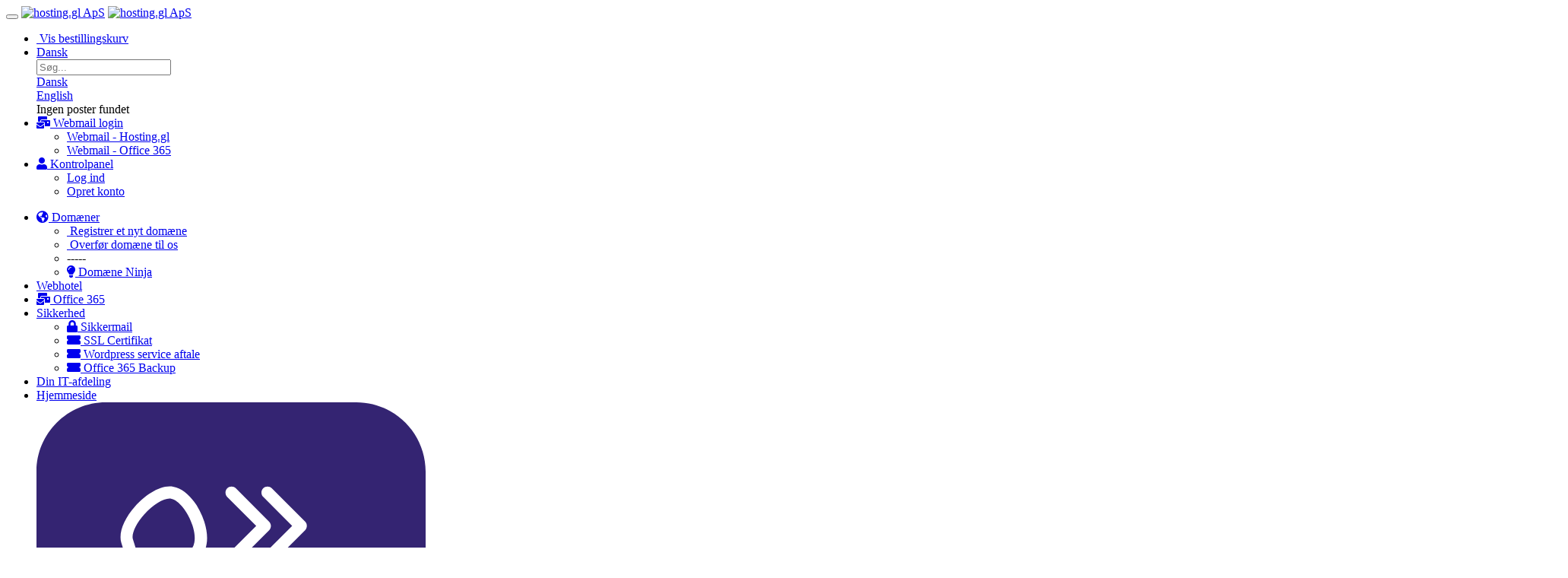

--- FILE ---
content_type: text/html; charset=utf-8
request_url: https://hosting.gl/store/ssl-certifikater
body_size: 39306
content:
    <!DOCTYPE html>
    <html lang="da" >
    <head>
        <meta charset="utf-8" />
        <meta http-equiv="X-UA-Compatible" content="IE=edge">
        <meta name="viewport" content="width=device-width, initial-scale=1.0, maximum-scale=1.0, user-scalable=0">
        			<title>SSL Certifikater</title>
		                                <link rel="shortcut icon" href="/templates/lagom2/assets/img/favicons/favicon.ico">
        <link rel="icon" sizes="16x16 32x32 64x64" href="/templates/lagom2/assets/img/favicons/favicon.ico">
        <link rel="icon" type="image/png" sizes="196x196" href="/templates/lagom2/assets/img/favicons/favicon-192.png">
        <link rel="icon" type="image/png" sizes="160x160" href="/templates/lagom2/assets/img/favicons/favicon-160.png">
        <link rel="icon" type="image/png" sizes="96x96" href="/templates/lagom2/assets/img/favicons/favicon-96.png">
        <link rel="icon" type="image/png" sizes="64x64" href="/templates/lagom2/assets/img/favicons/favicon-64.png">
        <link rel="icon" type="image/png" sizes="32x32" href="/templates/lagom2/assets/img/favicons/favicon-32.png">
        <link rel="icon" type="image/png" sizes="16x16" href="/templates/lagom2/assets/img/favicons/favicon-16.png">
        <link rel="apple-touch-icon" href="/templates/lagom2/assets/img/favicons/favicon-57.png">
        <link rel="apple-touch-icon" sizes="114x114" href="/templates/lagom2/assets/img/favicons/favicon-114.png">
        <link rel="apple-touch-icon" sizes="72x72" href="/templates/lagom2/assets/img/favicons/favicon-72.png">
        <link rel="apple-touch-icon" sizes="144x144" href="/templates/lagom2/assets/img/favicons/favicon-144.png">
        <link rel="apple-touch-icon" sizes="60x60" href="/templates/lagom2/assets/img/favicons/favicon-60.png">
        <link rel="apple-touch-icon" sizes="120x120" href="/templates/lagom2/assets/img/favicons/favicon-120.png">
        <link rel="apple-touch-icon" sizes="76x76" href="/templates/lagom2/assets/img/favicons/favicon-76.png">
        <link rel="apple-touch-icon" sizes="152x152" href="/templates/lagom2/assets/img/favicons/favicon-152.png">
        <link rel="apple-touch-icon" sizes="180x180" href="/templates/lagom2/assets/img/favicons/favicon-180.png">
        <meta name="msapplication-TileColor" content="#FFFFFF">
        <meta name="msapplication-TileImage" content="/templates/lagom2/assets/img/favicons/favicon-144.png">
        <meta name="msapplication-config" content="/templates/lagom2/assets/img/favicons/browserconfig.xml">
    
        <link rel="preload" href="/templates/lagom2/assets/css/theme.css?v=2.0.1" as="style">
            <link rel="preload" href="/templates/lagom2/assets/css/site.css?v=2.0.1" as="style">
        <link rel="preload" href="https://fonts.googleapis.com/css?family=Roboto:300,400,500,700&display=swap" as="style">
    <link rel="preload" href="/templates/lagom2/core/styles/modern/assets/css/vars/minified.css" as="style">
            <link rel="preload" href="/templates/lagom2/core/styles/modern/assets/css/theme-custom.css?v=2.0.1" as="style">
    
    <link rel="preload" href="/templates/lagom2/assets/js/scripts.min.js?v=2.0.1" as="script">
    <link rel="preload" href="/templates/lagom2/assets/js/core.min.js?v=2.0.1" as="script">

        <link rel='stylesheet' href='/templates/lagom2/core/styles/modern/assets/css/vars/minified.css?1727603646'>

                <link rel="stylesheet" href="/templates/lagom2/assets/css/theme.css?v=2.0.1">
                    <link rel="stylesheet" href="/templates/lagom2/assets/css/site.css?v=2.0.1">
            
        <link rel="stylesheet" href="/templates/lagom2/assets/css/font-display-fix.css?v=2.0.1">

        
                <link href="/templates/lagom2/core/styles/modern/assets/css/theme-custom.css?v=2.0.1" rel="stylesheet">
    
        
    
        <link rel="stylesheet" href="/templates/lagom2/assets/css/twofa-modal.css?v=2.0.1" media="print" onload="this.media='all'; this.onload=null;">
    <noscript><link rel="stylesheet" href="/templates/lagom2/assets/css/twofa-modal.css?v=2.0.1"></noscript>

    <!-- HTML5 Shim and Respond.js IE8 support of HTML5 elements and media queries -->
    <!-- WARNING: Respond.js doesn't work if you view the page via file:// -->
    <!--[if lt IE 9]>
    <script src="https://oss.maxcdn.com/libs/html5shiv/3.7.0/html5shiv.js"></script>
    <script src="https://oss.maxcdn.com/libs/respond.js/1.4.2/respond.min.js"></script>
    <![endif]-->

        <script>
        var csrfToken = '8112ce1aad6fdbf403f70260be6c08aa561fcd70',
            markdownGuide = 'Markdown Guide',
            locale = 'en',
            saved = 'Gemt',
            saving = 'Gemmer...',
            whmcsBaseUrl = "",
            requiredText = 'Påkrævet',
            recaptchaSiteKey = "";
    </script>
    
        <script src="/templates/lagom2/assets/js/scripts.min.js?v=2.0.1"></script>
    <script src="/templates/lagom2/assets/js/core.min.js?v=2.0.1"></script>

        
                <meta name="robots" content="index, follow">
<link rel="preconnect" href="https://widget.trustpilot.com" crossorigin>
<link rel="preconnect" href="https://www.google.com" crossorigin>
<link rel="preconnect" href="https://fonts.googleapis.com" crossorigin>
<link rel="preconnect" href="https://fonts.gstatic.com" crossorigin>
<link rel="dns-prefetch" href="https://widget.trustpilot.com">
<link rel="dns-prefetch" href="https://fonts.googleapis.com">
<link rel="dns-prefetch" href="https://fonts.gstatic.com">
<link rel="canonical" href="https://hosting.gl/store/ssl-certifikater"/>
<link rel="alternate" hreflang="da" href="https://hosting.gl/store/ssl-certifikater" />
<link rel="alternate" hreflang="en" href="https://hosting.gl/store/ssl-certifikater?language=english" />
<link rel="alternate" hreflang="x-default" href="https://hosting.gl/store/ssl-certifikater" />
    
<script type="text/javascript" src="//widget.trustpilot.com/bootstrap/v5/tp.widget.bootstrap.min.js" async></script>

<style>
.grecaptcha-badge { opacity:0 }
</style>
	<script type="application/ld+json">
	{
  "@context": "https://schema.org",
  "@graph": [
    {
      "@type": "WebPage",
      "@id": "https://hosting.gl/",
      "url": "https://hosting.gl/",
      "name": {
        "@language": "da",
        "@value": "Hosting.gl ApS - Premium domæner og webhosting"
      },
      "alternateNames": [
        {
          "@language": "en",
          "@value": "Hosting.gl ApS - Premium domains and webhosting"
        }
      ],
      "description": {
        "@language": "da",
        "@value": "Premium domæner, webhosting og omfattende IT-løsninger tilbudt af Hosting.gl ApS"
      },
      "inLanguage": ["da", "en"],
      "datePublished": "1999-01-01T00:00:00+00:00",
      "dateModified": "2024-09-11T00:00:00+00:00",
      "isPartOf": {
        "@id": "https://hosting.gl/#website"
      },
      "primaryImageOfPage": {
        "@id": "https://hosting.gl/#primaryimage"
      },
      "image": {
        "@id": "https://hosting.gl/#primaryimage"
      },
      "thumbnailUrl": "https://hosting.gl/path-to-thumbnail-image.jpg",
      "breadcrumb": {
        "@id": "https://hosting.gl/#breadcrumb"
      },
      "potentialAction": [
        {
          "@type": "ReadAction",
          "target": [
            "https://hosting.gl/"
          ]
        }
      ]
    },
    {
      "@type": "ImageObject",
      "inLanguage": ["da", "en"],
      "@id": "https://hosting.gl/#primaryimage",
      "url": "https://hosting.gl/templates/lagom2/assets/img/logo/logo_big.1376049052.svg",
      "contentUrl": "https://hosting.gl/templates/lagom2/assets/img/logo/logo_big.1376049052.svg",
      "width": 300,
      "height": 60
    },
    {
      "@type": ["Organization", "LocalBusiness"],
      "name": "Hosting.gl ApS",
      "url": "https://hosting.gl",
      "logo": {
        "@type": "ImageObject",
        "url": "https://hosting.gl/templates/lagom2/assets/img/logo/logo_big.1376049052.svg",
        "width": "300",
        "height": "60"
      },
      "image": [
        "https://hosting.gl/path-to-image1.jpg",
        "https://hosting.gl/path-to-image2.jpg"
      ],
      "description": [
        {
          "@language": "da",
          "@value": "Vi tilbyder premium domæner, pålidelige webhosting-løsninger og omfattende IT-tjenester til virksomheder i alle størrelser i Grønland og Danmark."
        },
        {
          "@language": "en",
          "@value": "We provide premium domains, reliable webhosting solutions, and comprehensive IT services for businesses of all sizes across Greenland and Denmark."
        }
      ],
      "slogan": [
        {
          "@language": "da",
          "@value": "Styrker Digitale Fremtider med Pålidelige IT-Løsninger"
        },
        {
          "@language": "en",
          "@value": "Empowering Digital Futures with Reliable IT Solutions"
        }
      ],
      "sameAs": [
        "https://www.facebook.com/HostingDotGL",
        "https://www.linkedin.com/company/hosting-gl/"
      ],
      "contactPoint": [
        {
          "@type": "ContactPoint",
          "telephone": "+299311086",
          "contactType": "technical support",
          "email": "support@hosting.gl",
          "availableLanguage": ["da", "en"]
        },
        {
          "@type": "ContactPoint",
          "telephone": "+299311086",
          "contactType": "sales",
          "email": "salg@hosting.gl",
          "availableLanguage": ["da", "en"]
        }
      ],
      "address": [
        {
          "@type": "PostalAddress",
          "streetAddress": "Postboks 399",
          "addressLocality": "Nuuk",
          "postalCode": "3900",
          "addressCountry": "GL"
        },
        {
		  "@type": "PostalAddress",
          "streetAddress": "Olof Palmes Alle 9p 1.TV",
          "addressLocality": "Århus",
          "postalCode": "8200",
          "addressCountry": "DK"
        }
      ],
      "geo": {
        "@type": "GeoCoordinates",
        "latitude": "64.178098",
        "longitude": "-51.734311"
      },
      "openingHoursSpecification": [
        {
          "@type": "OpeningHoursSpecification",
          "dayOfWeek": ["Monday", "Tuesday", "Wednesday", "Thursday", "Friday"],
          "opens": "09:00",
          "closes": "17:00"
        }
      ],
      "aggregateRating": {
        "@type": "AggregateRating",
        "ratingValue": "5.0",
        "bestRating": "5",
        "worstRating": "1",
        "ratingCount": 296
      },
      "areaServed": [
        {
          "@type": "Country",
          "name": "Grønland"
        },
        {
          "@type": "Country",
          "name": "Danmark"
        }
      ],
      "foundingDate": "1999",
      "foundingLocation": {
        "@type": "Place",
        "address": {
          "@type": "PostalAddress",
          "addressLocality": "Nuuk",
          "addressCountry": "GL"
        }
      },
      "legalName": "Hosting.gl ApS",
      "numberOfEmployees": {
        "@type": "QuantitativeValue",
        "value": 4
      },
      "award": [
        {
          "@language": "da",
          "@value": "Grønlands Bedste IT-tjenesteudbyder 2023"
        },
        {
          "@language": "en",
          "@value": "Greenland's Best IT Service Provider 2023"
        },
        {
          "@language": "da",
          "@value": "Nordisk Webhosting Excellence Award 2022"
        },
        {
          "@language": "en",
          "@value": "Nordic Web Hosting Excellence Award 2022"
        },
        {
          "@language": "da",
          "@value": "Cybersikkerhed Innovations Anerkendelse 2021"
        },
        {
          "@language": "en",
          "@value": "Cybersecurity Innovation Recognition 2021"
        }
      ],
      "email": "info@hosting.gl",
      "telephone": "+299586666",
      "priceRange": "$$"
    },
    {
      "@type": "WebSite",
      "@id": "https://hosting.gl/#website",
      "url": "https://hosting.gl",
      "name": "Hosting.gl ApS",
      "description": [
        {
          "@language": "da",
          "@value": "Premium domæner, webhosting og omfattende IT-løsninger tilbudt af Hosting.gl ApS"
        },
        {
          "@language": "en",
          "@value": "Premium domains, webhosting, and comprehensive IT solutions offered by Hosting.gl ApS"
        }
      ],
      "potentialAction": {
        "@type": "SearchAction",
        "target": {
          "@type": "EntryPoint",
          "urlTemplate": "https://hosting.gl/search?q={search_term_string}"
        },
        "query-input": "required name=search_term_string"
      },
      "inLanguage": ["da", "en"],
      "copyrightYear": "2024",
      "datePublished": "1999-01-01",
      "dateModified": "2024-09-11",
      "keywords": [
        {
          "@language": "da",
          "@value": "webhosting, domæneregistrering, VPS-hosting, dedikerede servere, Grønland hosting, IT-support, Office 365, WordPress-administration, cloud-løsninger, cybersikkerhed"
        },
        {
          "@language": "en",
          "@value": "web hosting, domain registration, VPS hosting, dedicated servers, Greenland hosting, IT support, Office 365, WordPress management, cloud solutions, cybersecurity"
        }
      ],
      "author": {
        "@type": "Organization",
        "name": "Hosting.gl ApS"
      }
    },
    {
      "@type": "Product",
      "name": [
        {
          "@language": "da",
          "@value": "Webhosting-tjenester"
        },
        {
          "@language": "en",
          "@value": "Web Hosting Services"
        }
      ],
      "description": [
        {
          "@language": "da",
          "@value": "Hurtige og pålidelige webhosting-tjenester til virksomheder i alle størrelser, med pakker fra Basic til Enterprise"
        },
        {
          "@language": "en",
          "@value": "Fast and reliable web hosting services for businesses of all sizes, with packages ranging from Basic to Enterprise"
        }
      ],
      "image": "https://hosting.gl/path-to-hosting-services-image.jpg",
      "brand": {
        "@type": "Brand",
        "name": "Hosting.gl ApS"
      },
      "aggregateRating": {
        "@type": "AggregateRating",
        "ratingValue": "5.0",
        "ratingCount": "296"
      },
      "offers": [
        {
          "@type": "Offer",
          "name": [
            {
              "@language": "da",
              "@value": "Basic Suite"
            },
            {
              "@language": "en",
              "@value": "Basic Suite"
            }
          ],
          "description": [
            {
              "@language": "da",
              "@value": "Alle funktioner i en professionel webhosting-konto med ubegrænsede domæner og support"
            },
            {
              "@language": "en",
              "@value": "All features of a professional webhosting account with unlimited domains and support"
            }
          ],
          "priceCurrency": "DKK",
          "price": "50",
          "availability": "https://schema.org/InStock",
          "priceValidUntil": "2024-12-31"
        },
        {
          "@type": "Offer",
          "name": [
            {
              "@language": "da",
              "@value": "Standard Suite"
            },
            {
              "@language": "en",
              "@value": "Standard Suite"
            }
          ],
          "description": [
            {
              "@language": "da",
              "@value": "Udvidede funktioner til voksende virksomheder med ubegrænsede domæner og prioriteret support"
            },
            {
              "@language": "en",
              "@value": "Enhanced features for growing businesses with unlimited domains and priority support"
            }
          ],
          "priceCurrency": "DKK",
          "price": "100",
          "availability": "https://schema.org/InStock",
          "priceValidUntil": "2024-12-31"
        },
        {
          "@type": "Offer",
          "name": [
            {
              "@language": "da",
              "@value": "Pro Suite"
            },
            {
              "@language": "en",
              "@value": "Pro Suite"
            }
          ],
          "description": [
            {
              "@language": "da",
              "@value": "Avanceret hosting-løsning til højtrafikerede hjemmesider med premium support"
            },
            {
              "@language": "en",
              "@value": "Advanced hosting solution for high-traffic websites with premium support"
            }
          ],
          "priceCurrency": "DKK",
          "price": "200",
          "availability": "https://schema.org/InStock",
          "priceValidUntil": "2024-12-31"
        },
        {
          "@type": "Offer",
          "name": [
            {
              "@language": "da",
              "@value": "Enterprise Suite"
            },
            {
              "@language": "en",
              "@value": "Enterprise Suite"
            }
          ],
          "description": [
            {
              "@language": "da",
              "@value": "Skræddersyet hosting-løsning til store virksomheder med dedikeret support"
            },
            {
              "@language": "en",
              "@value": "Custom-tailored hosting solution for large-scale enterprises with dedicated support"
            }
          ],
          "priceCurrency": "DKK",
          "price": "500",
          "availability": "https://schema.org/InStock",
          "priceValidUntil": "2024-12-31"
        }
      ]
    },
    {
      "@type": "Service",
      "name": [
        {
          "@language": "da",
          "@value": "Office 365-løsninger"
        },
        {
          "@language": "en",
          "@value": "Office 365 Solutions"
        }
      ],
      "description": [
        {
          "@language": "da",
          "@value": "Omfattende Office 365-produkter og -tjenester, herunder Exchange Online, Business Basic, Business Standard og Business Premium"
        },
        {
          "@language": "en",
          "@value": "Comprehensive Office 365 products and services including Exchange Online, Business Basic, Business Standard, and Business Premium"
        }
      ],
      "provider": {
        "@type": "Organization",
        "name": "Hosting.gl ApS"
      },
      "offers": {
        "@type": "AggregateOffer",
        "priceCurrency": "DKK",
        "lowPrice": "50",
        "highPrice": "500",
        "offerCount": "4"
      }
    },
    {
      "@type": "Service",
      "name": [
        {
          "@language": "da",
          "@value": "IT-support og WordPress-vedligeholdelse"
        },
        {
          "@language": "en",
          "@value": "IT Support and WordPress Care"
        }
      ],
      "description": [
        {
          "@language": "da",
          "@value": "Omfattende IT-supporttjenester og WordPress-vedligeholdelsespakker, herunder opdateringer og sikkerhedsstyring"
        },
        {
          "@language": "en",
          "@value": "Comprehensive IT support services and WordPress care packages including upgrades and security management"
        }
      ],
      "provider": {
        "@type": "Organization",
        "name": "Hosting.gl ApS"
      }
    },
    {
"@type": "BreadcrumbList",
      "@id": "https://hosting.gl/#breadcrumb",
      "itemListElement": [
        {
          "@type": "ListItem",
          "position": 1,
          "name": "Home",
          "item": "https://hosting.gl"
        },
        {
          "@type": "ListItem",
          "position": 2,
          "name": "Services",
          "item": "https://hosting.gl/services"
        }
      ]
    },
    {
      "@type": "FAQPage",
      "mainEntity": [
        {
          "@type": "Question",
          "name": {
            "@language": "da",
            "@value": "Hvilke typer hosting tilbyder I?"
          },
          "acceptedAnswer": {
            "@type": "Answer",
            "text": {
              "@language": "da",
              "@value": "Vi tilbyder en række hosting-løsninger, herunder Basic, Standard, Pro og Enterprise suites. Alle pakker kommer med ubegrænsede domæner og professionel support for at imødekomme forskellige behov og budgetter."
            }
          }
        },
        {
          "@type": "Question",
          "name": {
            "@language": "en",
            "@value": "What types of hosting do you offer?"
          },
          "acceptedAnswer": {
            "@type": "Answer",
            "text": {
              "@language": "en",
              "@value": "We offer a range of hosting solutions including Basic, Standard, Pro, and Enterprise suites. All packages come with unlimited domains and professional support to meet various needs and budgets."
            }
          }
        },
        {
          "@type": "Question",
          "name": {
            "@language": "da",
            "@value": "Tilbyder I Office 365-løsninger?"
          },
          "acceptedAnswer": {
            "@type": "Answer",
            "text": {
              "@language": "da",
              "@value": "Ja, vi tilbyder Office 365-produkter, herunder Exchange Online, Business Basic, Business Standard og Business Premium, der dækker forskellige virksomhedsbehov og -størrelser."
            }
          }
        },
        {
          "@type": "Question",
          "name": {
            "@language": "en",
            "@value": "Do you provide Office 365 solutions?"
          },
          "acceptedAnswer": {
            "@type": "Answer",
            "text": {
              "@language": "en",
              "@value": "Yes, we offer Office 365 products including Exchange Online, Business Basic, Business Standard, and Business Premium, catering to different business needs and sizes."
            }
          }
        },
        {
          "@type": "Question",
          "name": {
            "@language": "da",
            "@value": "Hvilke yderligere IT-tjenester tilbyder I?"
          },
          "acceptedAnswer": {
            "@type": "Answer",
            "text": {
              "@language": "da",
              "@value": "Vi tilbyder omfattende IT-supporttjenester samt specialiserede WordPress-vedligeholdelsespakker, der inkluderer regelmæssige opdateringer og sikkerhedsstyring for dine WordPress-hjemmesider."
            }
          }
        },
        {
          "@type": "Question",
          "name": {
            "@language": "en",
            "@value": "What additional IT services do you provide?"
          },
          "acceptedAnswer": {
            "@type": "Answer",
            "text": {
              "@language": "en",
              "@value": "We offer comprehensive IT support services, as well as specialized WordPress care packages that include regular updates and security management for your WordPress websites."
            }
          }
        },
        {
          "@type": "Question",
          "name": {
            "@language": "da",
            "@value": "Betjener I kunder uden for Grønland?"
          },
          "acceptedAnswer": {
            "@type": "Answer",
            "text": {
              "@language": "da",
              "@value": "Ja, vi har lokationer både i Grønland og Danmark, hvilket gør det muligt for os at betjene kunder i begge lande og ud over."
            }
          }
        },
        {
          "@type": "Question",
          "name": {
            "@language": "en",
            "@value": "Do you serve clients outside of Greenland?"
          },
          "acceptedAnswer": {
            "@type": "Answer",
            "text": {
              "@language": "en",
              "@value": "Yes, we have locations in both Greenland and Denmark, allowing us to serve clients across both countries and beyond."
            }
          }
        }
      ]
    }
  ]
}
	</script>



        <style>
            body.custom-product-page .main-header {
                display: none !important;
            }
        </style>
    
<!-- Dynamic Template Compatibility -->
<!-- Please update your theme to include or have a comment on the following to negate dynamic inclusion -->
<link rel="stylesheet" type="text/css" href="/assets/css/fontawesome-all.min.css" />

</head>
    <body class="lagom lagom-not-portal lagom-layout-top" data-phone-cc-input="1">
    
    
            
    



    
    




                        <div class="app-nav  sticky-navigation sticky-navigation--default" data-site-navbar>
        <div class="app-nav-header" id="header">
            <div class="container">
                <button class="app-nav-toggle navbar-toggle" type="button">
                    <span class="icon-bar"></span>
                    <span class="icon-bar"></span>
                    <span class="icon-bar"></span>
                    <span class="icon-bar"></span>
                </button>
                    
                              
                
                    
            <a class="logo hidden-sm hidden-xs hidden-md" href="/"><img src="/templates/lagom2/assets/img/logo/logo_big.1376049052.svg" title="hosting.gl ApS" alt="hosting.gl ApS"/></a>
                    <a class="logo visible-xs visible-sm visible-md" href="/"><img src="/templates/lagom2/assets/img/logo/logo_big.1376049052.svg" title="hosting.gl ApS" alt="hosting.gl ApS"/></a>
                                    <ul class="top-nav">
                
                                                                                                  
                                   
                                                                            
                                   
                            
            <li 
            menuItemName="View Cart" 
            class=" nav-item-cart"
            id="Secondary_Navbar-View_Cart"
                    >
                            <a href="/cart.php?a=view">
                                            <i class="fas fa-test lm lm-basket"></i>
                                                                <span class="item-text">Vis bestillingskurv</span>
                                        <span class="nav-badge badge badge-primary-faded hidden"><span></span></span>                                    </a>
                                            </li>
            <li 
            menuItemName="Language-8180" 
            class="dropdown"
            id="Secondary_Navbar-Language-8180"
            data-language-select        >
                            <a class="dropdown-toggle" href="#" data-toggle="dropdown">
                                            <span class="language-flag danish"></span>
                                                                <span class="item-text">Dansk</span>
                                                            <b class="ls ls-caret"></b>                </a>
                                                        <div class="dropdown-menu dropdown-language-search  dropdown-menu-right" >
        <input type="hidden" data-language-select-value value="Dansk">
        <input type="hidden" data-language-select-backlink value="/store/ssl-certifikater?">
        <input type="hidden" data-language-select-lang value="Vælg">
        <div class="dropdown-header input-group align-center">
            <i class="input-group-icon lm lm-search"></i>
            <input class="form-control" placeholder="Søg..." type="text" data-language-select-search>
        </div>
        <div class="nav-divider"></div>
        <div class="dropdown-menu-items has-scroll" data-language-select-list>
                    <div class="dropdown-menu-item active" data-value="danish" data-language="Dansk">
                <a href="/store/ssl-certifikater?language=danish">
                    <span class="language-flag danish"></span>
                    <span class="language-text">Dansk</span>
                </a>
            </div>
                    <div class="dropdown-menu-item " data-value="english" data-language="English">
                <a href="/store/ssl-certifikater?language=english">
                    <span class="language-flag english"></span>
                    <span class="language-text">English</span>
                </a>
            </div>
                </div>
        <div class="dropdown-menu-item dropdown-menu-no-data">
            <span class="text-info text-large">
                Ingen poster fundet
            </span>
        </div>                  
    </div>
                    </li>
            <li 
            menuItemName="Webmail login" 
            class="dropdown"
            id="Secondary_Navbar-Webmail_login"
                    >
                            <a class="dropdown-toggle" href="#" data-toggle="dropdown" target="_blank">
                                            <i class="fas fa-test fas fa-mail-bulk"></i>
                                                                <span class="item-text">Webmail login</span>
                                                            <b class="ls ls-caret"></b>                </a>
                                                    <ul class="dropdown-menu has-scroll  ">
                                                                                      
                        <li menuItemName="Webmail - Hosting.gl" class=" " id="Secondary_Navbar-Webmail_login-Webmail_-_Hosting.gl">
                                                            <a href="https://web1.hosting.gl:2096" target="_blank">
                                                                        Webmail - Hosting.gl
                                                                    </a>
                                                                                </li>
                                                                                          
                        <li menuItemName="Webmail - Office 365" class=" " id="Secondary_Navbar-Webmail_login-Webmail_-_Office_365">
                                                            <a href="https://outlook.office365.com" target="_blank">
                                                                        Webmail - Office 365
                                                                    </a>
                                                                                </li>
                                                            </ul>
                    </li>
            <li 
            menuItemName="Controlpanel" 
            class="dropdown"
            id="Secondary_Navbar-Controlpanel"
                    >
                            <a class="dropdown-toggle" href="#" data-toggle="dropdown">
                                            <i class="fas fa-test far fa-user"></i>
                                                                <span class="item-text">Kontrolpanel</span>
                                                            <b class="ls ls-caret"></b>                </a>
                                                    <ul class="dropdown-menu has-scroll  ">
                                                                                      
                        <li menuItemName="Login" class=" " id="Secondary_Navbar-Controlpanel-Login">
                                                            <a href="/login.php">
                                                                        Log ind
                                                                    </a>
                                                                                </li>
                                                                                          
                        <li menuItemName="Create Account" class=" " id="Secondary_Navbar-Controlpanel-Create_Account">
                                                            <a href="/register.php">
                                                                        Opret konto
                                                                    </a>
                                                                                </li>
                                                            </ul>
                    </li>
        </ul>
                </div>
        </div>
            <div class="app-nav-menu" id="main-menu">
        <div class="container">
                        <ul class="menu menu-primary" data-nav>
                
                                                        
                                   
                                   
                                   
                                                                                                                      
                                                                                                                                       
                                   
                                   
                                                                                                                      
                                   
                                   
                                   
                                   
                                   
                                   
                            
            <li 
            menuItemName="Domains" 
            class="dropdown nav-item-text-only"
            id="Primary_Navbar-Domains"
                    >
                            <a class="dropdown-toggle" href="#" data-toggle="dropdown">
                                            <i class="fas fa-test fas fa-globe-americas"></i>
                                                                <span class="item-text">Domæner</span>
                                                            <b class="ls ls-caret"></b>                </a>
                                                    <ul class="dropdown-menu has-scroll  ">
                                                                                      
                        <li menuItemName="Register a New Domain" class=" " id="Primary_Navbar-Domains-Register_a_New_Domain">
                                                            <a href="/cart.php?a=add&domain=register">
                                                                            <i class="fas fa-test lm lm-globe"></i>
                                                                        Registrer et nyt domæne
                                                                    </a>
                                                                                </li>
                                                                                          
                        <li menuItemName="Transfer Domains to Us" class=" " id="Primary_Navbar-Domains-Transfer_Domains_to_Us">
                                                            <a href="/cart.php?a=add&domain=transfer">
                                                                            <i class="fas fa-test ls ls-transfer"></i>
                                                                        Overfør domæne til os
                                                                    </a>
                                                                                </li>
                                                                                          
                        <li menuItemName="Divider-8642" class="nav-divider " id="Primary_Navbar-Domains-Divider-8642">
                                                            -----
                                                                                </li>
                                                                                          
                        <li menuItemName="Domain Ninja" class=" " id="Primary_Navbar-Domains-Domain_Ninja">
                                                            <a href="/slettede-domaener.php">
                                                                            <i class="fas fa-test far fa-lightbulb"></i>
                                                                        Domæne Ninja
                                                                    </a>
                                                                                </li>
                                                            </ul>
                    </li>
            <li 
            menuItemName="Webhosting" 
            class=""
            id="Primary_Navbar-Webhosting"
                    >
                            <a href="/store/webhotel">
                                                                <span class="item-text">Webhotel</span>
                                                                            </a>
                                            </li>
            <li 
            menuItemName="Office 365" 
            class=" nav-item-text-only"
            id="Primary_Navbar-Office_365"
                    >
                            <a href="https://hosting.gl/cart.php?gid=23">
                                            <i class="fas fa-test fas fa-mail-bulk"></i>
                                                                <span class="item-text">Office 365</span>
                                                                            </a>
                                            </li>
            <li 
            menuItemName="Security" 
            class="dropdown active"
            id="Primary_Navbar-Security"
                    >
                            <a class="dropdown-toggle" href="#" data-toggle="dropdown">
                                                                <span class="item-text">Sikkerhed</span>
                                                            <b class="ls ls-caret"></b>                </a>
                                                    <ul class="dropdown-menu has-scroll  ">
                                                                                      
                        <li menuItemName="Sikkermail" class=" " id="Primary_Navbar-Security-Sikkermail">
                                                            <a href="/store/sikkermail">
                                                                            <i class="fas fa-test fas fa-lock"></i>
                                                                        Sikkermail
                                                                    </a>
                                                                                </li>
                                                                                          
                        <li menuItemName="SSL Certificate" class=" active" id="Primary_Navbar-Security-SSL_Certificate">
                                                            <a href="/store/ssl-certifikater">
                                                                            <i class="fas fa-ticket ls ls-shield"></i>
                                                                        SSL Certifikat
                                                                    </a>
                                                                                </li>
                                                                                          
                        <li menuItemName="WordPress Service Agreements" class=" " id="Primary_Navbar-Security-WordPress_Service_Agreements">
                                                            <a href="/store/wordpress-service-aftale">
                                                                            <i class="fas fa-ticket ls ls-box"></i>
                                                                        Wordpress service aftale
                                                                    </a>
                                                                                </li>
                                                                                          
                        <li menuItemName="Office 365 Backup" class=" " id="Primary_Navbar-Security-Office_365_Backup">
                                                            <a href="https://hosting.gl/store/it-sikkerhedsprodukter">
                                                                            <i class="fas fa-ticket ls ls-box"></i>
                                                                        Office 365 Backup
                                                                    </a>
                                                                                </li>
                                                            </ul>
                    </li>
            <li 
            menuItemName="Your IT department" 
            class=""
            id="Primary_Navbar-Your_IT_department"
                    >
                            <a href="/din-it-afdeling.php">
                                                                <span class="item-text">Din IT-afdeling</span>
                                                                            </a>
                                            </li>
            <li 
            menuItemName="Hjemmeside" 
            class=""
            id="Primary_Navbar-Hjemmeside"
                    >
                            <a href="https://hjemmeside.gl" target="_blank">
                                                                <span class="item-text">Hjemmeside</span>
                                                                            </a>
                                            </li>
            <li 
            menuItemName="Customer service &amp; Support" 
            class="dropdown is-right"
            id="Primary_Navbar-Customer_service_&amp;_Support"
                    >
                            <a class="dropdown-toggle" href="#" data-toggle="dropdown">
                                            <svg xmlns="http://www.w3.org/2000/svg" version="1.1" xmlns:xlink="http://www.w3.org/1999/xlink" xmlns:svgjs="http://svgjs.com/svgjs" width="512" height="512" x="0" y="0" viewBox="0 0 512 512" style="enable-background:new 0 0 512 512" xml:space="preserve" class=""><g><path fill-rule="evenodd" d="M420.8 0H91.2C40.9 0 0 40.9 0 91.2v329.6C0 471.1 40.9 512 91.2 512h329.6c50.3 0 91.2-40.9 91.2-91.2V91.2C512 40.9 471.1 0 420.8 0zM335 401.5c-2.5 0-4.9-.3-7.2-.9-104-29.5-186.9-112.4-216.3-216.3-3.6-12.8 3.3-30.6 18.5-47.7 12.8-14.3 32.6-28.5 49.9-25.7 18.9 3.1 34.5 26.1 40.9 46.1s4.4 37.2-5.7 47.2L202 217.4c21.7 38.4 54.3 71 92.6 92.6l13.1-13.1c10.3-10.3 26.4-12.7 45.3-6.6 20.9 6.7 45.2 24.6 48.1 41.8 2.9 17.3-11.4 37.1-25.7 49.9-14 12.6-28.6 19.5-40.4 19.5zM262.3 212l43.8-43.8c3.1-3.1 3.1-8.2 0-11.3l-43.8-43.8c-3.1-3.1-8.2-3.1-11.3 0s-3.1 8.2 0 11.3l38.1 38.1-38.1 38.1c-3.1 3.1-3.1 8.2 0 11.3 1.6 1.6 3.6 2.3 5.7 2.3 2 .1 4.1-.7 5.6-2.2zm47.3 0 43.8-43.8c1.5-1.5 2.3-3.5 2.3-5.7s-.8-4.2-2.3-5.7L309.6 113c-3.1-3.1-8.2-3.1-11.3 0s-3.1 8.2 0 11.3l38.1 38.1-38.1 38.1c-3.1 3.1-3.1 8.2 0 11.3 1.6 1.6 3.6 2.3 5.7 2.3 2 .2 4.1-.6 5.6-2.1zm-134.4-85.5c-8.8 0-22.1 8.2-33.3 20.7-10.9 12.2-17.1 25.6-15.1 32.6 28 98.6 106.6 177.3 205.3 205.3 7.1 2 20.5-4.2 32.6-15.1 13.5-12.1 22-26.6 20.5-35.3-1.4-8.3-18.3-23.1-37.2-29.2-7.5-2.4-21.2-5.3-29.1 2.7l-17.4 17.4c-2.5 2.5-6.3 3.1-9.4 1.4-45.2-24-83.3-62-107.3-107.3-1.7-3.1-1.1-6.9 1.4-9.4l17.4-17.4c5.5-5.5 6.1-17.3 1.7-31-5.7-17.8-18.4-33.6-28.3-35.2-.4-.1-1.1-.2-1.8-.2z" clip-rule="evenodd" fill="#342472" data-original="#000000" class=""></path></g></svg>
                                                                <span class="item-text">Kundeservice &amp; Support</span>
                                                            <b class="ls ls-caret"></b>                </a>
                                                    <ul class="dropdown-menu has-scroll  ">
                                                                                      
                        <li menuItemName="Create support ticket" class=" " id="Primary_Navbar-Customer_service_&amp;_Support-Create_support_ticket">
                                                            <a href="/contact.php">
                                                                            <i class="fas fa-test ls ls-chat-clouds"></i>
                                                                        Opret supportsag
                                                                    </a>
                                                                                </li>
                                                                                          
                        <li menuItemName="+299 31 10 86" class=" " id="Primary_Navbar-Customer_service_&amp;_Support-+299_31_10_86">
                                                            <a href="#">
                                                                            <i class="fas fa-test fas fa-phone-alt"></i>
                                                                        +299 31 10 86
                                                                    </a>
                                                                                </li>
                                                                                          
                        <li menuItemName="Divider-8661" class="nav-divider " id="Primary_Navbar-Customer_service_&amp;_Support-Divider-8661">
                                                            -----
                                                                                </li>
                                                                                          
                        <li menuItemName="Network Status" class=" " id="Primary_Navbar-Customer_service_&amp;_Support-Network_Status">
                                                            <a href="https://status.hosting.gl/status/hosting-gl" target="_blank">
                                                                            <i class="fas fa-test ls ls-spark"></i>
                                                                        Netværksstatus
                                                                    </a>
                                                                                </li>
                                                                                          
                        <li menuItemName="Knowledgebase" class=" " id="Primary_Navbar-Customer_service_&amp;_Support-Knowledgebase">
                                                            <a href="/knowledgebase">
                                                                            <i class="fas fa-test ls ls-document-info"></i>
                                                                        Support artikler
                                                                    </a>
                                                                                </li>
                                                                                          
                        <li menuItemName="News" class=" " id="Primary_Navbar-Customer_service_&amp;_Support-News">
                                                            <a href="/announcements">
                                                                            <i class="fas fa-test ls ls-document"></i>
                                                                        Nyheder
                                                                    </a>
                                                                                </li>
                                                                                          
                        <li menuItemName="Hent Teamviewer" class=" " id="Primary_Navbar-Customer_service_&amp;_Support-Hent_Teamviewer">
                                                            <a href="https://get.teamviewer.com/v14/6mqipi5" target="_blank">
                                                                            <i class="fas fa-test fas fa-desktop"></i>
                                                                        Hent Teamviewer
                                                                    </a>
                                                                                </li>
                                                            </ul>
                    </li>
                </ul>
        </div>
    </div>
    </div>
<div class="app-main ">
                            


<div class="site site-ssl-certificates">       
    <div class="site-banner banner banner-sides banner-default">
        <div class="container">
            <div class="banner-content">
                <h1 class="banner-title">SSL-Certifikater</h1>
                <div class="banner-desc">
                    <p>Sikr din hjemmeside og styrk dine besøgendes tillid og tryghed. Med en række brands har vi det rigtige certifikat til alle dine behov for websteds-sikkerhed.</p>
                </div>
                <div class="banner-actions">
                    <a href="#" class="btn btn-lg btn-primary" onclick="smoothScroll('#choose-lvl');return false">Se priser og bestil</a>
                    <a href="#" class="btn btn-lg btn-primary-outline" onclick="smoothScroll('#overview');return false">Læs mere</a>
                </div>
            </div>
            <div class="banner-background">
                <div class="banner-graphic">
                                <svg class="svg-symantec svg-symantec-left promo-slider-icon"  viewBox="0 0 376 324">
    <defs xmlns="http://www.w3.org/2000/svg">
        <linearGradient id="svg-symantec-gradient-1" x1="211.086" y1="261.075" x2="273.267" y2="361.217" gradientUnits="userSpaceOnUse">
            <stop/>
            <stop offset="0.821171" stop-opacity="0"/>
        </linearGradient>
        <linearGradient id="svg-symantec-gradient-2" x1="122.702" y1="287.421" x2="164.805" y2="361.749" gradientUnits="userSpaceOnUse">
            <stop/>
            <stop offset="0.578125" stop-opacity="0"/>
        </linearGradient>
    </defs>
    <polygon class="svg-left-body" points="1.88,0 143.91,82 143.91,190 1.88,108"/>
    <path class="svg-left-elements" d="M110.13,138.5c0.48,0.28,0.87,0.05,0.87-0.5s-0.39-1.22-0.87-1.5l-20.78-12c-0.48-0.28-0.87-0.05-0.87,0.5s0.39,1.22,0.87,1.5L110.13,138.5z"/>
    <path class="svg-left-elements" d="M132.65,109.5c0.48,0.28,0.87,0.05,0.87-0.5s-0.39-1.22-0.87-1.5l-43.3-25c-0.48-0.28-0.87-0.05-0.87,0.5s0.39,1.22,0.87,1.5L132.65,109.5z"/>
    <path class="svg-left-elements" d="M132.65,127.5c0.48,0.28,0.87,0.05,0.87-0.5s-0.39-1.22-0.87-1.5l-34.64-20c-0.48-0.28-0.87-0.05-0.87,0.5s0.39,1.22,0.87,1.5L132.65,127.5z"/>
    <path class="svg-left-elements" d="M122.25,127.5c0.48,0.28,0.87,0.05,0.87-0.5s-0.39-1.22-0.87-1.5l-32.91-19c-0.48-0.28-0.87-0.05-0.87,0.5s0.39,1.22,0.87,1.5L122.25,127.5z"/>
    <path class="svg-left-elements" d="M101.47,127.5c0.48,0.28,0.87,0.05,0.87-0.5s-0.39-1.22-0.87-1.5l-12.12-7c-0.48-0.28-0.87-0.05-0.87,0.5s0.39,1.22,0.87,1.5L101.47,127.5z"/>
    <path class="svg-left-elements" d="M127.45,142.5c0.48,0.28,0.87,0.05,0.87-0.5s-0.39-1.22-0.87-1.5l-20.78-12c-0.48-0.28-0.87-0.05-0.87,0.5s0.39,1.22,0.87,1.5L127.45,142.5z"/>
    <path class="svg-left-elements" d="M101.47,97.5c0.48,0.28,0.87,0.05,0.87-0.5s-0.39-1.22-0.87-1.5l-12.12-7c-0.48-0.28-0.87-0.05-0.87,0.5s0.39,1.22,0.87,1.5L101.47,97.5z"/>
    <path class="svg-left-elements" d="M127.45,112.5c0.48,0.28,0.87,0.05,0.87-0.5s-0.39-1.22-0.87-1.5l-20.78-12c-0.48-0.28-0.87-0.05-0.87,0.5s0.39,1.22,0.87,1.5L127.45,112.5z"/>
    <path class="svg-left-elements" d="M113.59,110.5c0.48,0.28,0.87,0.05,0.87-0.5s-0.39-1.22-0.87-1.5l-24.25-14c-0.48-0.28-0.87-0.05-0.87,0.5s0.39,1.22,0.87,1.5L113.59,110.5z"/>
    <path class="svg-left-elements" d="M122.25,115.5c0.48,0.28,0.87,0.05,0.87-0.5s-0.39-1.22-0.87-1.5l-3.46-2c-0.48-0.28-0.87-0.05-0.87,0.5s0.39,1.22,0.87,1.5L122.25,115.5z"/>
    <path class="svg-left-elements" d="M115.33,129.5c-0.48-0.28-0.87-0.95-0.87-1.5s0.39-0.78,0.87-0.5l12.12,7c0.48,0.28,0.87,0.95,0.87,1.5s-0.39,0.78-0.87,0.5L115.33,129.5z"/>
    <path class="svg-left-elements" d="M89.35,102.5c-0.48-0.28-0.87-0.95-0.87-1.5s0.39-0.78,0.87-0.5l3.46,2c0.48,0.28,0.87,0.95,0.87,1.5s-0.39,0.78-0.87,0.5L89.35,102.5z"/>
    <path class="svg-left-elements" d="M89.35,114.5c-0.48-0.28-0.87-0.95-0.87-1.5s0.39-0.78,0.87-0.5l20.78,12c0.48,0.28,0.87,0.95,0.87,1.5s-0.39,0.78-0.87,0.5L89.35,114.5z"/>
    <path class="svg-left-elements" d="M132.65,168.5c0.48,0.28,0.87,0.05,0.87-0.5s-0.39-1.22-0.87-1.5l-12.12-7c-0.48-0.28-0.87-0.05-0.87,0.5s0.39,1.22,0.87,1.5L132.65,168.5z"/>
    <path class="svg-left-elements" d="M101.47,74.5c0.48,0.28,0.87,0.05,0.87-0.5s-0.39-1.22-0.87-1.5l-12.12-7c-0.48-0.28-0.87-0.05-0.87,0.5s0.39,1.22,0.87,1.5L101.47,74.5z"/>
    <path class="svg-left-elements" d="M33.92,94.5c0.48,0.28,0.87,0.05,0.87-0.5s-0.39-1.22-0.87-1.5l-20.78-12c-0.48-0.28-0.87-0.05-0.87,0.5s0.39,1.22,0.87,1.5L33.92,94.5z"/>
    <path class="svg-left-elements" d="M56.44,65.5c0.48,0.28,0.87,0.05,0.87-0.5s-0.39-1.22-0.87-1.5l-43.3-25c-0.48-0.28-0.87-0.05-0.87,0.5s0.39,1.22,0.87,1.5L56.44,65.5z"/>
    <path class="svg-left-elements" d="M56.44,83.5c0.48,0.28,0.87,0.05,0.87-0.5s-0.39-1.22-0.87-1.5l-34.64-20c-0.48-0.28-0.87-0.05-0.87,0.5s0.39,1.22,0.87,1.5L56.44,83.5z"/>
    <path class="svg-left-elements" d="M46.04,83.5c0.48,0.28,0.87,0.05,0.87-0.5s-0.39-1.22-0.87-1.5l-32.91-19c-0.48-0.28-0.87-0.05-0.87,0.5s0.39,1.22,0.87,1.5L46.04,83.5z"/>
    <path class="svg-left-elements" d="M25.26,83.5c0.48,0.28,0.87,0.05,0.87-0.5s-0.39-1.22-0.87-1.5l-12.12-7c-0.48-0.28-0.87-0.05-0.87,0.5s0.39,1.22,0.87,1.5L25.26,83.5z"/>
    <path class="svg-left-elements" d="M51.24,98.5c0.48,0.28,0.87,0.05,0.87-0.5s-0.39-1.22-0.87-1.5l-20.78-12c-0.48-0.28-0.87-0.05-0.87,0.5s0.39,1.22,0.87,1.5L51.24,98.5z"/>
    <path class="svg-left-elements" d="M25.26,53.5c0.48,0.28,0.87,0.05,0.87-0.5s-0.39-1.22-0.87-1.5l-12.12-7c-0.48-0.28-0.87-0.05-0.87,0.5s0.39,1.22,0.87,1.5L25.26,53.5z"/>
    <path class="svg-left-elements" d="M51.24,68.5c0.48,0.28,0.87,0.05,0.87-0.5s-0.39-1.22-0.87-1.5l-20.78-12c-0.48-0.28-0.87-0.05-0.87,0.5s0.39,1.22,0.87,1.5L51.24,68.5z"/>
    <path class="svg-left-elements" d="M37.38,66.5c0.48,0.28,0.87,0.05,0.87-0.5s-0.39-1.22-0.87-1.5l-24.25-14c-0.48-0.28-0.87-0.05-0.87,0.5s0.39,1.22,0.87,1.5L37.38,66.5z"/>
    <path class="svg-left-elements" d="M46.04,71.5c0.48,0.28,0.87,0.05,0.87-0.5s-0.39-1.22-0.87-1.5l-3.46-2c-0.48-0.28-0.87-0.05-0.87,0.5s0.39,1.22,0.87,1.5L46.04,71.5z"/>
    <path class="svg-left-elements" d="M39.12,85.5c-0.48-0.28-0.87-0.95-0.87-1.5s0.39-0.78,0.87-0.5l12.12,7c0.48,0.28,0.87,0.95,0.87,1.5s-0.39,0.78-0.87,0.5L39.12,85.5z"/>
    <path class="svg-left-elements" d="M13.14,58.5c-0.48-0.28-0.87-0.95-0.87-1.5s0.39-0.78,0.87-0.5l3.46,2c0.48,0.28,0.87,0.95,0.87,1.5s-0.39,0.78-0.87,0.5L13.14,58.5z"/>
    <path class="svg-left-elements" d="M13.14,70.5c-0.48-0.28-0.87-0.95-0.87-1.5s0.39-0.78,0.87-0.5l20.78,12c0.48,0.28,0.87,0.95,0.87,1.5s-0.39,0.78-0.87,0.5L13.14,70.5z"/>
    <path class="svg-left-elements" d="M56.44,124.5c0.48,0.28,0.87,0.05,0.87-0.5s-0.39-1.22-0.87-1.5l-12.12-7c-0.48-0.28-0.87-0.05-0.87,0.5s0.39,1.22,0.87,1.5L56.44,124.5z"/>
    <path class="svg-left-elements" d="M25.26,106.5c0.48,0.28,0.87,0.05,0.87-0.5s-0.39-1.22-0.87-1.5l-12.12-7c-0.48-0.28-0.87-0.05-0.87,0.5s0.39,1.22,0.87,1.5L25.26,106.5z"/>
    <path class="svg-left-elements" d="M25.26,30.5c0.48,0.28,0.87,0.05,0.87-0.5s-0.39-1.22-0.87-1.5l-12.12-7c-0.48-0.28-0.87-0.05-0.87,0.5s0.39,1.22,0.87,1.5L25.26,30.5z"/>
    <g class="svg-medal">
        <path class="svg-medal-ribbon" d="M97.14,156c-1.86-1.07-3.72-2.92-5.2-5.31V172l5.2-3l5.2,9v-21.31C100.86,157.37,99,157.07,97.14,156z"/>
        <path class="svg-medal-round-inside" d="M100.58,156.96c0.58-0.34,1.04-0.83,1.38-1.44c-1.34,0.73-3.08,0.49-4.82-0.52c-1.77-1.02-3.55-2.83-4.9-5.17s-2.03-4.78-2.03-6.83c0-2.01,0.66-3.64,1.96-4.44c-0.7-0.01-1.36,0.14-1.94,0.48c-1.43,0.82-2.14,2.57-2.14,4.74c0,2.16,0.71,4.74,2.14,7.21s3.3,4.38,5.17,5.46C97.28,157.53,99.15,157.78,100.58,156.96z"/>
        <path class="svg-medal-round-inside-1" d="M100.58,156.96c0.58-0.34,1.04-0.83,1.38-1.44c-1.34,0.73-3.08,0.49-4.82-0.52c-1.77-1.02-3.55-2.83-4.9-5.17s-2.03-4.78-2.03-6.83c0-2.01,0.66-3.64,1.96-4.44c-0.7-0.01-1.36,0.14-1.94,0.48c-1.43,0.82-2.14,2.57-2.14,4.74c0,2.16,0.71,4.74,2.14,7.21s3.3,4.38,5.17,5.46C97.28,157.53,99.15,157.78,100.58,156.96z"/>
        <path class="svg-medal-inside" d="M101.17,155.99c-1.35,0.78-3.13,0.54-4.9-0.49c-1.77-1.02-3.55-2.83-4.9-5.17s-2.03-4.78-2.03-6.83s0.68-3.7,2.03-4.49c1.35-0.78,3.13-0.54,4.9,0.49c1.77,1.02,3.55,2.83,4.9,5.17s2.03,4.78,2.03,6.83S102.53,155.2,101.17,155.99z"/>
        <path class="svg-medal-inside-element" d="M95.41,150c0,0.55,0.39,1.22,0.87,1.5s0.87,0.05,0.87-0.5v-6c0-0.55-0.39-1.22-0.87-1.5s-0.87-0.05-0.87,0.5V150z"/>
        <path class="svg-medal-round-back" d="M103.26,143.46c-1.69-2.93-3.91-5.18-6.12-6.46c-2.22-1.28-4.43-1.58-6.12-0.61l-1.73,1l0.28,2.16c0.2-0.19,0.42-0.37,0.67-0.51c1.43-0.82,3.3-0.57,5.17,0.51c1.87,1.08,3.74,2.99,5.17,5.46s2.14,5.05,2.14,7.21s-0.71,3.91-2.14,4.74c-0.68,0.39-1.45,0.53-2.28,0.46l3.23,1.18l1.73-1c1.69-0.98,2.54-3.05,2.54-5.61C105.8,149.44,104.95,146.39,103.26,143.46z"/>
        <path class="svg-medal-round-front" d="M101.53,144.46c-1.69-2.93-3.91-5.18-6.12-6.46c-2.22-1.28-4.43-1.58-6.12-0.61c-1.69,0.98-2.54,3.05-2.54,5.61s0.85,5.61,2.54,8.54s3.91,5.19,6.12,6.46c2.22,1.28,4.43,1.58,6.12,0.61c1.69-0.98,2.54-3.05,2.54-5.61S103.22,147.39,101.53,144.46z M100.31,156.49c-1.35,0.78-3.13,0.54-4.9-0.49c-1.77-1.02-3.55-2.83-4.9-5.17s-2.03-4.78-2.03-6.83s0.68-3.7,2.03-4.49c1.35-0.78,3.13-0.54,4.9,0.49c1.77,1.02,3.55,2.83,4.9,5.17s2.03,4.78,2.03,6.83S101.66,155.7,100.31,156.49z"/>
    </g>
</svg>
<svg class="promo-slider-icon svg-symantec svg-symantec-center" xmlns="http://www.w3.org/2000/svg" xmlns:xlink="http://www.w3.org/1999/xlink" x="0px" y="0px" viewBox="0 0 376 324" style="enable-background:new 0 0 376 324;" xml:space="preserve">
    <path d="M233.994 237.134L335.238 296.394L303.492 314.923L202.137 255.776L233.994 237.134Z" fill="url(#svg-symantec-gradient-1)" fill-opacity="0.1"/>
    <path d="M178.106 262.689L217.854 285.889L168.627 314.694L128.915 291.42L127.421 265.682L144.529 255.674L178.106 262.689Z" fill="url(#svg-symantec-gradient-2)" fill-opacity="0.1"/>
    <g class="svg-padlock">
        <path class="svg-padlock-right-side" d="M249.56,141l-29.45,17l2.45,2.59v105.66c0,0,28.77-16.61,29.45-17s1.01-1.22,1.01-2.24v-14l-5.2-7.19l5.2-12.81v-6l-5.2-7.19l5.2-12.81v-6l-5.2-7.19l5.2-12.81v-14c0-1.02-0.34-2.24-1.01-3.41L249.56,141z"/>
        <path class="svg-padlock-top-round-element" d="M159.49,113.51c-3.59,0-6.84-0.84-9.19-2.2s-3.81-3.23-3.81-5.31c0-2.07,1.46-3.95,3.81-5.31c2.35-1.36,5.6-2.2,9.19-2.2s6.84,0.84,9.19,2.2s3.81,3.23,3.81,5.31c0,2.07-1.46,3.95-3.81,5.31C166.33,112.67,163.08,113.51,159.49,113.51z"/>
        <path class="svg-padlock-top-round-element" d="M220.12,148.51c-3.59,0-6.84-0.84-9.19-2.2s-3.81-3.23-3.81-5.31c0-2.07,1.46-3.95,3.81-5.31c2.35-1.36,5.6-2.2,9.19-2.2s6.84,0.84,9.19,2.2s3.81,3.23,3.81,5.31c0,2.07-1.46,3.95-3.81,5.31S223.71,148.51,220.12,148.51z"/>
        <path class="svg-padlock-top-element" d="M159.49,111.2c-2.49,0-4.74-0.58-6.36-1.52c-1.63-0.94-2.64-2.24-2.64-3.67c0-1.44,1.01-2.73,2.64-3.67c1.63-0.94,3.88-1.52,6.36-1.52s4.73,0.58,6.36,1.52c1.63,0.94,2.64,2.24,2.64,3.67s-1.01,2.73-2.64,3.67C164.23,110.62,161.98,111.2,159.49,111.2z"/>
        <path class="svg-padlock-top-element" d="M159.49,123.2c-2.49,0-4.74-0.58-6.36-1.52c-1.63-0.94-2.64-2.24-2.64-3.67c0-1.44,0-12,0-12h18c0,0,0,10.56,0,12c0,1.43-1.01,2.73-2.64,3.67C164.23,122.62,161.98,123.2,159.49,123.2z"/>
        <path class="svg-padlock-top-element" d="M220.12,146.2c-2.49,0-4.74-0.58-6.36-1.52c-1.63-0.94-2.64-2.24-2.64-3.67c0-1.44,1.01-2.73,2.64-3.67s3.88-1.52,6.36-1.52c2.49,0,4.74,0.58,6.36,1.52c1.63,0.94,2.64,2.24,2.64,3.67s-1.01,2.73-2.64,3.67C224.85,145.62,222.6,146.2,220.12,146.2z"/>
        <path class="svg-padlock-top-element" d="M220.12,158.2c-2.49,0-4.74-0.58-6.36-1.52c-1.63-0.94-2.64-2.24-2.64-3.67c0-1.44,0-12,0-12h18c0,0,0,10.56,0,12c0,1.43-1.01,2.73-2.64,3.67C224.85,157.62,222.6,158.2,220.12,158.2z"/>
        <path class="svg-padlock-top" d="M249.56,141l-90.07-52c-0.89-0.51-1.77-0.63-2.45-0.24s-29.44,17-29.44,17l94.96,54.83l29.45-17C251.33,142.41,250.45,141.51,249.56,141z M167.98,110.9c-2.17,1.25-5.17,2.03-8.48,2.03s-6.31-0.78-8.49-2.03c-2.17-1.25-3.51-2.99-3.51-4.9s1.34-3.65,3.51-4.9s5.17-2.03,8.49-2.03c3.31,0,6.31,0.78,8.48,2.03s3.52,2.99,3.52,4.9C171.49,107.91,170.15,109.65,167.98,110.9z M228.6,145.9c-2.17,1.25-5.17,2.03-8.49,2.03c-3.31,0-6.31-0.78-8.49-2.03c-2.17-1.25-3.51-2.99-3.51-4.9c0-1.91,1.34-3.65,3.51-4.9s5.17-2.03,8.49-2.03c3.31,0,6.31,0.78,8.49,2.03c2.17,1.25,3.51,2.99,3.51,4.9C232.12,142.91,230.77,144.65,228.6,145.9z"/>
        <path class="svg-padlock-top-element" d="M159.49,111.2c-2.49,0-4.74-0.58-6.36-1.52c-1.63-0.94-2.64-2.24-2.64-3.67c0-1.44,0-32,0-32h18c0,0,0,30.56,0,32c0,1.43-1.01,2.73-2.64,3.67C164.23,110.62,161.98,111.2,159.49,111.2z"/>
        <path class="svg-padlock-top-element" d="M159.49,79.2c-2.49,0-4.74-0.58-6.36-1.52c-1.63-0.94-2.64-2.24-2.64-3.67c0-1.44,1.01-2.73,2.64-3.67c1.63-0.94,3.88-1.52,6.36-1.52s4.73,0.58,6.36,1.52c1.63,0.94,2.64,2.24,2.64,3.67s-1.01,2.73-2.64,3.67C164.23,78.62,161.98,79.2,159.49,79.2z"/>
        <path class="svg-padlock-top-element" d="M220.12,146.2c-2.49,0-4.74-0.58-6.36-1.52c-1.63-0.94-2.64-2.24-2.64-3.67c0-1.44,0-32,0-32h18c0,0,0,30.56,0,32c0,1.43-1.01,2.73-2.64,3.67C224.85,145.62,222.6,146.2,220.12,146.2z"/>
        <path class="svg-padlock-top-element" d="M220.12,114.2c-2.49,0-4.74-0.58-6.36-1.52c-1.63-0.94-2.64-2.24-2.64-3.67c0-1.44,1.01-2.73,2.64-3.67c1.63-0.94,3.88-1.52,6.36-1.52c2.49,0,4.74,0.58,6.36,1.52c1.63,0.94,2.64,2.24,2.64,3.67s-1.01,2.73-2.64,3.67C224.85,113.62,222.6,114.2,220.12,114.2z"/>
        <path class="svg-padlock-top-element-1" d="M220.12,109c0-19.33-13.57-42.83-30.31-52.5S159.5,54.67,159.5,74"/>
        <path class="svg-padlock-lock-inside" d="M176.63,206.47c-0.84,0-1.7-0.25-2.55-0.74c-2.54-1.47-4.46-4.79-4.46-7.73v-12.08c-0.89-1.04-1.69-2.17-2.39-3.38c-1.81-3.13-2.8-6.52-2.8-9.54c0-3.42,1.26-6.02,3.54-7.34c0.97-0.56,2.07-0.84,3.25-0.84c1.57,0,3.21,0.49,4.87,1.45c2.61,1.51,5.05,4.06,6.86,7.2c1.81,3.13,2.8,6.52,2.8,9.54c0,3.42-1.26,6.02-3.54,7.34c-0.52,0.3-1.07,0.52-1.66,0.66v11C180.55,204.63,178.94,206.47,176.63,206.47z"/>
        <path class="svg-padlock-front" d="M223.58,164c0-1.02-0.34-2.24-1.01-3.41c-0.68-1.17-1.56-2.07-2.45-2.59l-90.07-52c-0.89-0.51-1.77-0.63-2.45-0.24c-0.68,0.39-1.01,1.22-1.01,2.24v100c0,1.02,0.34,2.24,1.01,3.41c0.68,1.17,1.56,2.07,2.45,2.59l90.07,52c0.89,0.51,1.77,0.63,2.45,0.24s1.01-1.22,1.01-2.24L223.58,164z M181.21,188.61c-0.79,0.46-1.7,0.62-2.66,0.55V202c0,2.21-1.55,3.1-3.46,2s-3.46-3.79-3.46-6v-12.84c-0.96-1.04-1.87-2.26-2.66-3.62c-1.69-2.93-2.54-5.98-2.54-8.54s0.85-4.63,2.54-5.61c1.69-0.98,3.91-0.67,6.12,0.61c2.22,1.28,4.43,3.54,6.12,6.46c1.69,2.93,2.54,5.98,2.54,8.54C183.74,185.56,182.9,187.63,181.21,188.61z"/>
        <path class="svg-padlock-lock" d="M175.08,168c2.22,1.28,4.43,3.54,6.12,6.46c1.69,2.93,2.54,5.98,2.54,8.54s-0.85,4.63-2.54,5.61c-0.79,0.46-1.7,0.62-2.66,0.55V202c0,2.21-1.55,3.1-3.46,2s-3.46-3.79-3.46-6v-12.84c-0.96-1.04-1.87-2.26-2.66-3.62c-1.69-2.93-2.54-5.98-2.54-8.54s0.85-4.63,2.54-5.61C170.65,166.42,172.87,166.72,175.08,168 M175.08,162c-3.7-2.14-7.18-2.48-9.8-0.97c-2.62,1.51-4.06,4.7-4.06,8.97s1.44,9.12,4.06,13.66c0.36,0.63,0.74,1.24,1.14,1.83V195c0,5.51,3.89,12.24,8.66,15c4.78,2.76,8.66,0.51,8.66-5v-9.51c0.4-0.14,0.78-0.31,1.14-0.52c2.62-1.51,4.06-4.7,4.06-8.97s-1.44-9.12-4.06-13.66C182.26,167.81,178.78,164.14,175.08,162L175.08,162z"/>
        <path class="svg-padlock-right-side-element" d="M242.63,238c0,0.26,0.08,0.46,0.25,0.56c0.17,0.1,0.39,0.07,0.61-0.06l9.53-5.5v-20l-9.53,5.5c-0.22,0.13-0.44,0.35-0.61,0.65c-0.17,0.29-0.25,0.6-0.25,0.85V238z"/>
        <path class="svg-padlock-right-side-element" d="M242.63,212c0,0.26,0.08,0.46,0.25,0.56c0.17,0.1,0.39,0.07,0.61-0.06l9.53-5.5v-20l-9.53,5.5c-0.22,0.13-0.44,0.35-0.61,0.65c-0.17,0.29-0.25,0.6-0.25,0.85V212z"/>
        <path class="svg-padlock-right-side-element" d="M242.63,186c0,0.26,0.08,0.46,0.25,0.56c0.17,0.1,0.39,0.07,0.61-0.06l9.53-5.5v-20l-9.53,5.5c-0.22,0.13-0.44,0.35-0.61,0.65c-0.17,0.29-0.25,0.6-0.25,0.85V186z"/>
    </g>
    <g class="svg-key">
        <path class="svg-key-bottom" d="M192.05,280c0-2.73,0-6,0-6s-6.94-6.21-10.04-8c-6.21-3.58-14.78-5.8-24.25-5.8c-6.81,0-13.15,1.15-18.49,3.13L55.15,219c0,0,0,4.83,0,6s0.82,2.23,2.15,3l71.58,41.33c-1.06,0.96-5.41,4.67-5.41,4.67s0,3.29,0,6c0,5.47,3.84,10.42,10.04,14c6.21,3.58,14.78,5.8,24.25,5.8s18.04-2.22,24.25-5.8C188.22,290.42,192.05,285.47,192.05,280z M157.76,291.31c-5.41,0-10.31-1.27-13.86-3.31c-3.55-2.05-5.74-4.88-5.74-8s2.19-5.95,5.74-8s8.45-3.31,13.86-3.31s10.31,1.27,13.86,3.31c3.55,2.05,5.74,4.88,5.74,8s-2.19,5.95-5.74,8C168.07,290.05,163.17,291.31,157.76,291.31z"/>
        <path class="svg-key-top" d="M192.05,274c0-5.47-3.84-10.42-10.04-14c-6.21-3.58-14.78-5.8-24.25-5.8c-6.81,0-13.15,1.15-18.49,3.13L67.7,216c-1.33-0.77-3.17-1.24-5.2-1.24c-2.03,0-3.87,0.47-5.2,1.24s-2.15,1.83-2.15,3s0.82,2.23,2.15,3l71.58,41.33c-3.42,3.08-5.41,6.74-5.41,10.67c0,5.47,3.84,10.42,10.04,14c6.21,3.58,14.78,5.8,24.25,5.8s18.04-2.22,24.25-5.8C188.22,284.42,192.05,279.47,192.05,274z M157.76,285.31c-5.41,0-10.31-1.27-13.86-3.31c-3.55-2.05-5.74-4.88-5.74-8s2.19-5.95,5.74-8s8.45-3.31,13.86-3.31s10.31,1.27,13.86,3.31c3.55,2.05,5.74,4.88,5.74,8s-2.19,5.95-5.74,8C168.07,284.05,163.17,285.31,157.76,285.31z"/>
        <path class="svg-key-bottom" d="M76.36,237h-26.7c0,0,0,1.61,0,2s0.27,0.74,0.72,1l10.39,6c0.44,0.26,1.06,0.41,1.73,0.41c0.68,0,1.29-0.16,1.73-0.41l12.12-7L76.36,237L76.36,237z"/>
        <polygon class="svg-key-top-1" points="62.5,229 57.3,232 68.41,241.59 76.36,237"/>
        <path class="svg-key-bottom" d="M68.41,242.5V239l-18.75-4v2l11.11,7.5c0.44,0.26,1.06,0.41,1.73,0.41c0.68,0,1.29-0.16,1.73-0.41L68.41,242.5z"/>
        <path class="svg-key-top" d="M68.41,239c0-0.39-0.27-0.74-0.72-1l-10.39-6c-0.44-0.26-1.06-0.41-1.73-0.41c-0.68,0-1.29,0.16-1.73,0.41l-3.46,2c-0.44,0.26-0.72,0.61-0.72,1s0.27,0.74,0.72,1l10.39,6c0.44,0.26,1.06,0.41,1.73,0.41c0.68,0,1.29-0.16,1.73-0.41l3.46-2C68.14,239.74,68.41,239.39,68.41,239z"/>
    </g>
</svg>
<svg class="svg-symantec svg-symantec-right promo-slider-icon" xmlns="http://www.w3.org/2000/svg" xmlns:xlink="http://www.w3.org/1999/xlink" x="0px" y="0px" viewBox="0 0 376 324" style="enable-background:new 0 0 376 324;" xml:space="preserve">
    <g class="svg-browser">
        <path class="svg-browser-body" d="M261.68,161v97L376,324v-97L261.68,161z"/>
        <polygon class="svg-browser-top" points="376,228 261.68,162 261.68,150 376,216"/>
        <path class="svg-browser-top-1" d="M268.61,160c0,1.1-0.78,1.55-1.73,1c-0.96-0.55-1.73-1.9-1.73-3s0.78-1.55,1.73-1C267.84,157.55,268.61,158.9,268.61,160z"/>
        <path class="svg-browser-top-1" d="M275.54,164c0,1.1-0.78,1.55-1.73,1c-0.96-0.55-1.73-1.9-1.73-3s0.78-1.55,1.73-1C274.77,161.55,275.54,162.9,275.54,164z"/>
        <path class="svg-browser-top-1" d="M282.47,168c0,1.1-0.78,1.55-1.73,1c-0.96-0.55-1.73-1.9-1.73-3s0.78-1.55,1.73-1S282.47,166.9,282.47,168z"/>
        <path class="svg-browser-text" d="M280.74,199c0.48,0.28,0.87,0.05,0.87-0.5s-0.39-1.22-0.87-1.5l-7.79-4.5c-0.48-0.28-0.87-0.05-0.87,0.5s0.39,1.22,0.87,1.5L280.74,199z"/>
        <path class="svg-browser-text" d="M280.74,229c0.48,0.28,0.87,0.05,0.87-0.5s-0.39-1.22-0.87-1.5l-7.79-4.5c-0.48-0.28-0.87-0.05-0.87,0.5s0.39,1.22,0.87,1.5L280.74,229z"/>
        <path class="svg-browser-text" d="M280.74,257c0.48,0.28,0.87,0.05,0.87-0.5c0-0.55-0.39-1.22-0.87-1.5l-7.79-4.5c-0.48-0.28-0.87-0.05-0.87,0.5s0.39,1.22,0.87,1.5L280.74,257z"/>
        <path class="svg-browser-text" d="M285.07,207.5c0.48,0.28,0.87,0.05,0.87-0.5s-0.39-1.22-0.87-1.5l-12.12-7c-0.48-0.28-0.87-0.05-0.87,0.5s0.39,1.22,0.87,1.5L285.07,207.5z"/>
        <path class="svg-browser-text" d="M293.73,218.5c0.48,0.28,0.87,0.05,0.87-0.5s-0.39-1.22-0.87-1.5l-20.78-12c-0.48-0.28-0.87-0.05-0.87,0.5s0.39,1.22,0.87,1.5L293.73,218.5z"/>
        <path class="svg-browser-text" d="M289.4,222c0.48,0.28,0.87,0.05,0.87-0.5s-0.39-1.22-0.87-1.5l-16.45-9.5c-0.48-0.28-0.87-0.05-0.87,0.5s0.39,1.22,0.87,1.5L289.4,222z"/>
        <path class="svg-browser-text" d="M289.4,228c0.48,0.28,0.87,0.05,0.87-0.5s-0.39-1.22-0.87-1.5l-16.45-9.5c-0.48-0.28-0.87-0.05-0.87,0.5s0.39,1.22,0.87,1.5L289.4,228z"/>
        <path class="svg-browser-text" d="M280.74,193c0.48,0.28,0.87,0.05,0.87-0.5s-0.39-1.22-0.87-1.5l-7.79-4.5c-0.48-0.28-0.87-0.05-0.87,0.5s0.39,1.22,0.87,1.5L280.74,193z"/>
        <path class="svg-browser-text" d="M289.4,192c0.48,0.28,0.87,0.05,0.87-0.5s-0.39-1.22-0.87-1.5l-16.45-9.5c-0.48-0.28-0.87-0.05-0.87,0.5s0.39,1.22,0.87,1.5L289.4,192z"/>
        <path class="svg-browser-banner" d="M364.74,233.5l-25.98-15c-0.48-0.28-0.87-0.05-0.87,0.5v31c0,0.55,0.39,1.22,0.87,1.5l25.98,15c0.48,0.28,0.87,0.05,0.87-0.5v-31C365.61,234.45,365.22,233.78,364.74,233.5z"/>
        <path class="svg-browser-banner" d="M331.83,214.5l-25.98-15c-0.48-0.28-0.87-0.05-0.87,0.5v31c0,0.55,0.39,1.22,0.87,1.5l25.98,15c0.48,0.28,0.87,0.05,0.87-0.5v-31C332.7,215.45,332.31,214.78,331.83,214.5z"/>
        <path class="svg-browser-banner" d="M364.74,272.5l-25.98-15c-0.48-0.28-0.87-0.05-0.87,0.5v31c0,0.55,0.39,1.22,0.87,1.5l25.98,15c0.48,0.28,0.87,0.05,0.87-0.5v-31C365.61,273.45,365.22,272.78,364.74,272.5z"/>
        <path class="svg-browser-banner" d="M331.83,253.5l-25.98-15c-0.48-0.28-0.87-0.05-0.87,0.5v31c0,0.55,0.39,1.22,0.87,1.5l25.98,15c0.48,0.28,0.87,0.05,0.87-0.5v-31C332.7,254.45,332.31,253.78,331.83,253.5z"/>
    </g>
</svg>                    </div>
                <div class="banner-shape">
                                <svg  viewBox="0 0 1967 662" fill="none" xmlns="http://www.w3.org/2000/svg">
    <path class="st1 promo-shape-right" d="M916 531.5V0H1765L918 533L916 531.5Z" />
    <path class="st1 promo-shape-left" d="M916 0V533L0 0H918Z" />
    <path d="M1154 662L918 533L1765 0L1967 94L1154 662Z" fill="url(#promo-shape-gradient-shadow)" fill-opacity="0.1" />
    <defs>
        <linearGradient id="promo-shape-gradient-shadow" x1="923" y1="534.001" x2="1020" y2="665.001" gradientUnits="userSpaceOnUse">
            <stop stop-color="#2B2D2F" />
            <stop offset="1" stop-color="#1B1D1F" stop-opacity="0" />
        </linearGradient>
    </defs>
</svg>                    </div>
            </div>
        </div>  
    </div>
    <div class="site-section">
    <div class="container">
        <h2 class="section-title">SSL Certifikater</h2>
        <ul class="nav nav-tabs tabs-filters m-a" role="tablist" data-filter-nav ssl-filters>
    <li role="presentation" class="active"><a href="#all" data-filter="all">Se alle SSL-certifikater</a></li>
    <li role="presentation"><a href="#dv" data-filter="dv">Standard SSL (DV)</a></li>
    <li role="presentation"><a href="#ev" data-filter="ev">Udvidet validering (EV)</a></li>
    <li role="presentation"><a href="#wildcard" data-filter="wildcard">Wildcard</a></li>
</ul>        <div class="section-content ssl-filters" id="all">
            <div class="row row-eq-height" data-filter-grid>
                                                                                        <div class="col-xl-6 col-lg-12 filtr-item" data-groups='["dv"]'>
                                <div class="package package-sm package-left">
                                    <h4 class="package-title">RapidSSL</h4>
                                    <div class="package-content">
                                        <p>RapidSSL® Certifikater sikrer dine kunders transaktioner med op til 256-bit datakryptering og autentificering af dit site. Når du køber et certifikat, kan du hurtigt gennemføre tilmeldingsprocessen takket være vores automatiske domænekontrolvalidering. Vigtigst af alt, er vores SSL-certifikater nogle af de mest prisvenlige på markedet. Vi formår at holde omkostningerne lave, og den besparelse kommer direkte dig til gode.</p>
                                    </div>
                                    <div class="package-footer">
                                        <div class="package-price">
                                            <div class="package-starting-from ">Start fra</div>
                                            <div class="price price-sm price-inline">
                                                    <div class="price-amount">
                145,00 DKK 
            </div>
            <div class="price-cycle price-cycle-inline">
                    /Per år                        </div>
                                                    </div>
                                        </div>
                                        <div class="package-actions">
                                            <form method="post" action="/cart/order">
<input type="hidden" name="token" value="8112ce1aad6fdbf403f70260be6c08aa561fcd70" />
                                                <input type="hidden" name="pid" value="13">
                                                <button type="submit" class="btn btn-lg btn-primary btn-block">Køb nu</button>
                                            </form>
                                        </div>
                                    </div>
                                </div>
                            </div>
                                                                                                <div class="col-xl-6 col-lg-12 filtr-item" data-groups='["ev"]'>
                                <div class="package package-sm package-left">
                                    <h4 class="package-title">GeoTrust True Business ID med EV (Udvidet Validering)</h4>
                                    <div class="package-content">
                                        <p>Skab et kraftfuldt udtryk for sikkerhed med den grønne adresselinje. GeoTrust® True BusinessID med EV (Extended Validation) er vores premium SSL-sikkerhedsprodukt for virksomheder, der visuelt understreger det højeste niveau af autentificering tilgængelig blandt SSL-certifikater. Den grønne adresselinje taler sit klare sprog. Besøgende på dit websted bemærker tydeligt, når adresselinjen skifter til grønt i deres højsikkerhedsbrowsere, og organisationsfeltet skifter mellem dit virksomhedsnavn og GeoTrust.</p>
                                    </div>
                                    <div class="package-footer">
                                        <div class="package-price">
                                            <div class="package-starting-from ">Start fra</div>
                                            <div class="price price-sm price-inline">
                                                    <div class="price-amount">
                2.289,00 DKK 
            </div>
            <div class="price-cycle price-cycle-inline">
                    /Per år                        </div>
                                                    </div>
                                        </div>
                                        <div class="package-actions">
                                            <form method="post" action="/cart/order">
<input type="hidden" name="token" value="8112ce1aad6fdbf403f70260be6c08aa561fcd70" />
                                                <input type="hidden" name="pid" value="18">
                                                <button type="submit" class="btn btn-lg btn-primary btn-block">Køb nu</button>
                                            </form>
                                        </div>
                                    </div>
                                </div>
                            </div>
                                                                                                <div class="col-xl-6 col-lg-12 filtr-item" data-groups='["wildcard"]'>
                                <div class="package package-sm package-left">
                                    <h4 class="package-title">RapidSSL Wildcard</h4>
                                    <div class="package-content">
                                        <p>RapidSSL® Wildcard-certifikater hjælper dig med at sikre flere underdomæner med ét omkostningseffektivt SSL-certifikat udstedt til *.ditdomæne.gl. Beskyt dine kunders personlige data med op til 256-bit kryptering. Automatiseret domænekontrolvalidering gør site-autentifikationen til en leg. Hos RapidSSL tror vi på at levere den SSL-beskyttelse du behøver, til en konkurrencedygtig pris.</p>
                                    </div>
                                    <div class="package-footer">
                                        <div class="package-price">
                                            <div class="package-starting-from ">Start fra</div>
                                            <div class="price price-sm price-inline">
                                                    <div class="price-amount">
                1.289,00 DKK 
            </div>
            <div class="price-cycle price-cycle-inline">
                    /Per år                        </div>
                                                    </div>
                                        </div>
                                        <div class="package-actions">
                                            <form method="post" action="/cart/order">
<input type="hidden" name="token" value="8112ce1aad6fdbf403f70260be6c08aa561fcd70" />
                                                <input type="hidden" name="pid" value="14">
                                                <button type="submit" class="btn btn-lg btn-primary btn-block">Køb nu</button>
                                            </form>
                                        </div>
                                    </div>
                                </div>
                            </div>
                                                                        </div>
        </div>
    </div>
</div>

    <div class="site-section" id="overview">
        <div class="container">
            <h2 class="section-title">Hvad er SSL?</h2>
            <p class="section-subtitle">Et SSL-certifikat (Secure Sockets Layer) er en form for sikkerhedscertifikat, der bruges til at kryptere forbindelsen mellem en bruger og en webserver. Dette gør det muligt at sende sensitive oplysninger, såsom adgangskoder og kreditkortnumre, sikkert over internettet uden at risikere, at de bliver opfanget af uautoriserede parter. Når du besøger et website, der bruger et SSL-certifikat, vil du typisk se et lille låst symbol i din browser, der viser, at forbindelsen er sikker. </br>Du kan også se, at webadressen begynder med https i stedet for http. SSL-certifikater er især vigtige for e-handelswebsites og andre steder, hvor brugerne indtaster sensitive oplysninger online. De er også vigtige for at opretholde tilliden til et website og for at forhindre phishing-angreb.</p>
            <div class="section-sides">
                <div class="section-graphic">
                    <div class="browser browser-sm">
                                    <svg class="svg-graphic" width="446" height="362" viewBox="0 0 446 362" fill="none" xmlns="http://www.w3.org/2000/svg">
    <path class="svg-graphic-faded-2" d="M191 160V156H420V160H191ZM191 172V168H420V172H191ZM191 184V180H420V184H191ZM191 196V192H420V196H191ZM191 208V204H420V208H191ZM191 220V216H370V220H191ZM26 263V259H258V263H26ZM26 275V271H258V275H26ZM26 287V283H258V287H26ZM26 299V295H258V299H26ZM26 311V307H258V311H26ZM26 323V319H208V323H26ZM30 233C27.7909 233 26 231.209 26 229V159C26 156.791 27.7909 155 30 155H150C152.209 155 154 156.791 154 159V229C154 231.209 152.209 233 150 233H30ZM297 337C294.239 337 292 334.761 292 332V264C292 261.239 294.239 259 297 259H415C417.761 259 420 261.239 420 264V332C420 334.761 417.761 337 415 337H297Z"/>
    <path class="svg-graphic-browser-top" d="M0 70V25H446V70H0Z" />
    <path class="svg-graphic-white" d="M90 59C88.3431 59 87 57.6569 87 56V42C87 40.3431 88.3431 39 90 39H431C432.657 39 434 40.3431 434 42V56C434 57.6569 432.657 59 431 59H90Z"/>
    <path class="svg-graphic-green" d="M106.3 46.1H105.6V45.6C105.6 44.6 105.2 43.6 104.5 42.9C103.7 42.3 102.8 42 101.8 42C100 41.9 98.5 43.3 98.4 45.1C98.4 45.2 98.4 45.3 98.4 45.4V46.1H97.7C97.3 46.1 97 46.4 97 46.8V53.4C97 53.8 97.3 54.1 97.7 54.1H106.3C106.7 54.1 107 53.8 107 53.4V46.8C107 46.4 106.7 46.1 106.3 46.1C106.3 46 106.3 46 106.3 46.1ZM99.9 45.4C99.8 44.4 100.6 43.4 101.6 43.4C101.7 43.4 101.8 43.4 101.9 43.4C102.5 43.3 103.1 43.5 103.6 43.9C104.1 44.3 104.3 45 104.3 45.6V46.1H100L99.9 45.4Z"/>
    <path class="svg-graphic-browser-actions" d="M18.6002 52.8L14.1002 48.3C13.9002 48.1 13.9002 47.8 14.1002 47.6L18.6002 43.1C18.8002 42.9 19.1002 42.9 19.3002 43.1L19.8002 43.6C20.0002 43.8 20.0002 44.1 19.8002 44.3L16.2002 48L19.8002 51.6C19.9002 51.7 19.9002 51.8 19.9002 52C19.9002 52.1 19.8002 52.3 19.7002 52.4L19.2002 52.9C19.2002 53 18.9002 53 18.6002 52.8C18.7002 52.8 18.7002 52.9 18.6002 52.8ZM37.4002 52.8L41.9002 48.3C42.1002 48.1 42.1002 47.8 41.9002 47.6L37.4002 43.1C37.2002 42.9 36.9002 42.9 36.7002 43.1L36.2002 43.6C36.0002 43.8 36.0002 44.1 36.2002 44.3L39.8002 47.9L36.2002 51.5C36.1002 51.7 36.0002 51.8 36.0002 52C36.0002 52.1 36.1002 52.3 36.2002 52.4L36.7002 52.9C36.9002 53 37.2002 53 37.4002 52.8C37.4002 52.8 37.4002 52.9 37.4002 52.8ZM58.0002 48.5V48C58.0002 45.8 59.8002 44 62.0002 44V46.5C62.0002 46.8 62.2002 47 62.5002 47H63.0002C63.1002 47 63.3002 46.9 63.3002 46.9L66.8002 43.4C66.9002 43.3 67.0002 43.2 67.0002 43V42.5C67.0002 42.2 66.8002 42 66.5002 42H62.0002C58.7002 42 56.0002 44.7 56.0002 48V48.5C56.0002 48.8 56.2002 49 56.5002 49H57.5002C57.8002 49 58.0002 48.8 58.0002 48.5ZM67.5002 47H66.5002C66.2002 47 66.0002 47.2 66.0002 47.5V48C66.0002 50.2 64.2002 52 62.0002 52V49.5C62.0002 49.2 61.8002 49 61.5002 49H61.0002C60.9002 49 60.7002 49.1 60.7002 49.1L57.2002 52.6C57.1002 52.7 57.0002 52.9 57.0002 53V53.5C57.0002 53.8 57.2002 54 57.5002 54H62.0002C65.3002 54 68.0002 51.3 68.0002 48V47.5C68.0002 47.2 67.8002 47 67.5002 47Z"/>
    <path class="svg-graphic-primary" d="M103.728 70.1214C102.556 68.9498 100.657 68.9498 99.4851 70.1214L95.6065 74H30C27.7909 74 26 75.7909 26 78V126C26 128.209 27.7909 130 30 130H416C418.209 130 420 128.209 420 126V78C420 75.7909 418.209 74 416 74H107.606L103.728 70.1214Z"/>
    <path class="svg-graphic-white" d="M178.165 95.1155H176.482V93.7086C176.482 91.0512 175.565 88.3938 173.576 86.518C171.588 84.7985 169.141 83.8605 166.541 84.0169C161.8 83.8605 157.824 87.6122 157.671 92.458C157.671 92.7707 157.671 92.927 157.671 93.2396V95.1155H155.835C154.765 95.1155 154 95.8971 154 96.9913V115.124C154.153 116.062 154.918 116.844 155.835 117H178.165C179.235 117 180 116.218 180 115.124V96.8349C180 95.897 178.999 95.1155 178.379 95.1155C178.204 95.1155 178.165 95.1155 178.165 95.1155ZM161.429 93.2713C161.429 90.1929 163.176 87.9248 165.929 87.6122C166.235 87.6122 166.388 87.6122 166.694 87.6122C168.224 87.4559 169.753 87.9248 170.976 89.019C172.2 90.2696 172.812 91.8328 172.812 93.5523V94.9591H161.494L161.429 93.2713Z" />
    <path class="svg-graphic-green" d="M174.013 102L172.794 100.781C172.337 100.629 171.88 100.629 171.423 100.781L165.634 106.722L163.197 104.285C162.892 103.98 162.435 103.98 161.978 104.133L160.76 105.351C160.455 105.808 160.455 106.265 160.607 106.722L164.568 110.683C164.72 110.683 165.025 110.835 165.177 110.835H165.787C165.939 110.835 166.091 110.683 166.244 110.683L173.556 103.371C174.165 103.066 174.165 102.457 174.013 102Z" />
    <path class="svg-graphic-white" d="M215.249 105.843C215.249 105.291 215.052 104.862 214.658 104.554C214.271 104.246 213.588 103.927 212.606 103.598C211.625 103.268 210.823 102.95 210.2 102.642C208.174 101.646 207.16 100.278 207.16 98.5381C207.16 97.6715 207.411 96.9089 207.912 96.25C208.421 95.584 209.137 95.0684 210.061 94.7031C210.984 94.3307 212.023 94.1445 213.176 94.1445C214.3 94.1445 215.306 94.3451 216.194 94.7461C217.09 95.1471 217.784 95.7201 218.278 96.4648C218.772 97.2025 219.02 98.0475 219.02 99H215.26C215.26 98.3626 215.063 97.8685 214.669 97.5176C214.282 97.1667 213.756 96.9912 213.09 96.9912C212.417 96.9912 211.883 97.1416 211.489 97.4424C211.103 97.736 210.909 98.112 210.909 98.5703C210.909 98.9714 211.124 99.3366 211.554 99.666C211.983 99.9883 212.739 100.325 213.82 100.676C214.902 101.02 215.79 101.392 216.484 101.793C218.174 102.767 219.02 104.11 219.02 105.821C219.02 107.189 218.504 108.263 217.473 109.044C216.441 109.825 215.027 110.215 213.229 110.215C211.962 110.215 210.812 109.989 209.781 109.538C208.757 109.08 207.984 108.457 207.461 107.669C206.945 106.874 206.688 105.961 206.688 104.93H210.469C210.469 105.768 210.684 106.387 211.113 106.788C211.55 107.182 212.256 107.379 213.229 107.379C213.853 107.379 214.343 107.246 214.701 106.981C215.066 106.709 215.249 106.33 215.249 105.843ZM230.653 103.372H224.724V107.1H231.728V110H220.953V94.3594H231.749V97.2705H224.724V100.568H230.653V103.372ZM245.918 104.704C245.868 105.793 245.574 106.756 245.037 107.594C244.5 108.424 243.744 109.069 242.771 109.527C241.804 109.986 240.697 110.215 239.451 110.215C237.396 110.215 235.777 109.545 234.596 108.206C233.414 106.867 232.823 104.976 232.823 102.534V101.761C232.823 100.228 233.088 98.889 233.618 97.7432C234.155 96.5902 234.925 95.7021 235.928 95.0791C236.93 94.4489 238.09 94.1338 239.408 94.1338C241.306 94.1338 242.831 94.6351 243.984 95.6377C245.137 96.6331 245.793 98.0081 245.95 99.7627H242.19C242.162 98.8102 241.922 98.1263 241.471 97.7109C241.02 97.2956 240.332 97.0879 239.408 97.0879C238.47 97.0879 237.783 97.4388 237.346 98.1406C236.909 98.8424 236.68 99.9632 236.658 101.503V102.609C236.658 104.278 236.866 105.47 237.281 106.187C237.704 106.903 238.427 107.261 239.451 107.261C240.318 107.261 240.98 107.057 241.438 106.648C241.897 106.24 242.14 105.592 242.169 104.704H245.918ZM259.969 94.3594V104.597C259.969 105.757 259.722 106.763 259.228 107.615C258.733 108.46 258.024 109.105 257.101 109.549C256.177 109.993 255.085 110.215 253.824 110.215C251.919 110.215 250.419 109.721 249.323 108.732C248.228 107.744 247.669 106.391 247.647 104.672V94.3594H251.439V104.747C251.482 106.459 252.277 107.314 253.824 107.314C254.605 107.314 255.196 107.1 255.597 106.67C255.998 106.24 256.198 105.542 256.198 104.575V94.3594H259.969ZM268.144 104.479H266.103V110H262.332V94.3594H268.487C270.342 94.3594 271.792 94.7712 272.838 95.5947C273.883 96.4183 274.406 97.582 274.406 99.0859C274.406 100.174 274.184 101.077 273.74 101.793C273.303 102.509 272.616 103.089 271.678 103.533L274.943 109.839V110H270.904L268.144 104.479ZM266.103 101.567H268.487C269.203 101.567 269.741 101.381 270.099 101.009C270.464 100.629 270.646 100.103 270.646 99.4297C270.646 98.7565 270.464 98.2301 270.099 97.8506C269.733 97.4639 269.196 97.2705 268.487 97.2705H266.103V101.567ZM286.384 103.372H280.454V107.1H287.458V110H276.684V94.3594H287.479V97.2705H280.454V100.568H286.384V103.372Z"/>
    <rect class="svg-graphic-browser-top" width="446" height="25" />
    <circle class="svg-graphic-browser-actions" cx="16" cy="13" r="4" fill="white" />
    <circle class="svg-graphic-browser-actions" cx="28" cy="13" r="4" fill="white" />
    <circle class="svg-graphic-browser-actions" cx="40" cy="13" r="4" fill="white" />
</svg>                                       
                    </div>
                </div>
                <div class="section-content">
                    <div class="section-desc">
                        <ul class="check-list">
                            <li> <i class="lm lm-check"></i> Etablerer en sikker forbindelse mellem en browser og en server </li>
                            <li> <i class="lm lm-check"></i> Krypterer kommunikationen for at beskytte følsomme oplysninger, som dine kunder giver til dig </li>
                            <li> <i class="lm lm-check"></i> Placerer en hængelås ved siden af din webadresse i browseren </li>
                            <li> <i class="lm lm-check"></i> Autentificerer en organisations identitet </li>
                        </ul>
                        <p><a href="/store/ssl-certifikater/dv">Standard SSL (Domænevalideret)</a> Certifikater er den nemmeste og mest almindelige type SSL-certifikat. <a href="/store/ssl-certifikater/ov">OV</a> og <a href="/store/ssl-certifikater/ev">EV-certifikater</a> autentificerer også identiteten af virksomheden eller organisationen, som ejer certifikatet, og giver mere tillid til slutbrugere. <br><br> Med vores SSL-certifikattjenester behøver du ikke at tage manuelle skridt for at konfigurere og implementere nye certifikater hvert år. Vi genererer automatisk en fornyelsesordre, når dit certifikat nærmer sig udløbet. Efter betaling vil vi automatisk konfigurere, validere og levere dit nye certifikat til dig. <br><br><small>*Dit domæne skal hostes gennem den samme hostingudbyder, der solgte SSL-certifikatet, og serveren skal bruge cPanel, Plesk eller DirectAdmin.</small></p>
                    </div>
                </div>
            </div>
            <div class="section-sides">
                <div class="section-graphic order-last">
                    <div class="browser browser-sm">
                                    <svg class="svg-graphic" width="446" height="362" viewBox="0 0 446 362" fill="none" xmlns="http://www.w3.org/2000/svg">
    <path class="svg-graphic-faded-2" d="M83 287C81.8954 287 81 286.105 81 285C81 283.895 81.8954 283 83 283H383C384.105 283 385 283.895 385 285C385 286.105 384.105 287 383 287H83Z" />
    <path class="svg-graphic-faded-3" d="M55.9998 276.5H52.7998L44.7998 289L44.8998 290.9H52.8998V295H55.9998V290.9H58.2998V288.4H55.9998V276.5ZM52.6998 281.1L52.8998 280.7V288.4H48.0998L52.6998 281.1Z" />
    <path class="svg-graphic-faded-3" d="M49.0999 232.8H50.8999C51.7999 232.7 52.6999 233 53.4999 233.6C54.0999 234.2 54.3999 235 54.3999 235.9C54.4999 236.7 54.1999 237.5 53.5999 238.1C52.9999 238.6 52.1999 238.9 51.2999 238.9C50.4999 238.9 49.6999 238.7 49.0999 238.1C48.5999 237.6 48.2999 236.9 48.2999 236.1H45.1999C45.0999 237.6 45.7999 239 46.8999 239.9C48.0999 240.9 49.6999 241.4 51.2999 241.3C52.8999 241.4 54.4999 240.9 55.7999 239.8C56.8999 238.8 57.5999 237.4 57.4999 235.8C57.5999 233.8 56.2999 232 54.3999 231.5C55.1999 231.1 55.8999 230.6 56.3999 229.8C56.8999 229.1 57.1999 228.3 57.1999 227.5C57.2999 226 56.6999 224.6 55.5999 223.6C54.3999 222.6 52.7999 222.1 51.2999 222.2C50.2999 222.2 49.1999 222.4 48.2999 222.9C47.3999 223.3 46.6999 223.9 46.1999 224.7C45.6999 225.5 45.3999 226.4 45.3999 227.3H48.4999C48.4999 226.6 48.7999 225.9 49.2999 225.4C49.8999 224.9 50.5999 224.7 51.2999 224.7C52.0999 224.6 52.7999 224.9 53.3999 225.4C53.8999 226 54.0999 226.7 54.0999 227.5C54.1999 228.3 53.7999 229.1 53.2999 229.6C52.6999 230.1 51.8999 230.4 50.9999 230.3H49.0999V232.8Z" />
    <path class="svg-graphic-faded-2" d="M83 231C81.8954 231 81 230.105 81 229C81 227.895 81.8954 227 83 227H313C314.105 227 315 227.895 315 229C315 230.105 314.105 231 313 231H83Z" />
    <path class="svg-graphic-faded-2" d="M25 259V258H419V259H25Z" />
    <path class="svg-graphic-faded-2" d="M25 315V314H419V315H25Z" />
    <path class="svg-graphic-faded-3" d="M59.0002 184.501H50.4002L54.9002 179.701C55.9002 178.701 56.8002 177.501 57.5002 176.301C58.0002 175.401 58.3002 174.401 58.3002 173.401C58.4002 172.001 57.8002 170.601 56.7002 169.701C55.5002 168.701 54.0002 168.301 52.5002 168.301C51.4002 168.301 50.2002 168.501 49.2002 169.101C48.3002 169.601 47.5002 170.301 47.0002 171.201C46.5002 172.101 46.2002 173.201 46.2002 174.201H49.3002C49.2002 173.301 49.5002 172.401 50.1002 171.701C50.7002 171.101 51.6002 170.701 52.4002 170.801C53.2002 170.801 53.9002 171.101 54.4002 171.601C54.9002 172.201 55.2002 173.001 55.1002 173.701C55.1002 174.401 54.9002 175.101 54.5002 175.701C54.0002 176.601 53.3002 177.401 52.6002 178.201L46.4002 184.901V187.001H59.0002V184.501Z" />
    <path class="svg-graphic-faded-2" d="M83 178.001C81.8954 178.001 81 177.105 81 176.001C81 174.896 81.8954 174.001 83 174.001H379C380.105 174.001 381 174.896 381 176.001C381 177.105 380.105 178.001 379 178.001H83Z" />
    <path class="svg-graphic-faded-2" d="M25 205.001V204.001H419V205.001H25Z" />
    <rect class="svg-graphic-browser-top" width="446" height="96" transform="translate(0 22)"/>
    <path class="svg-graphic-faded" d="M416 40H30C27.7909 40 26 41.7909 26 44V76C26 78.2091 27.7909 80 30 80H416C418.209 80 420 78.2091 420 76V44C420 41.7909 418.209 40 416 40Z" />
    <path class="svg-graphic-secondary" d="M405.3 65.5L401.8 62C404.8 58.1 403.7 52.3 399 49.9C396.2 48.5 392.6 48.9 390.2 51C386.3 54.4 386.6 60.4 390.5 63.4C393.4 65.6 397.4 65.6 400.3 63.4L403.8 66.9C403.9 67 404 67 404.1 67C404.2 67 404.4 66.9 404.5 66.9L405.2 66.2C405.5 66 405.5 65.7 405.3 65.5ZM393.5 51.5C398 50 402.1 53.7 401.5 58.1C401.1 60.7 398.9 62.8 396.3 63.2C392.7 63.6 389.6 60.8 389.6 57.3C389.5 54.7 391.1 52.3 393.5 51.5Z" />
    <path class="svg-graphic-secondary" d="M191.5 58H43.5C42.3954 58 41.5 58.8954 41.5 60C41.5 61.1046 42.3954 62 43.5 62H191.5C192.605 62 193.5 61.1046 193.5 60C193.5 58.8954 192.605 58 191.5 58Z" />
    <path class="svg-graphic-primary"   d="M415 98H29C26.7909 98 25 99.7909 25 102V146C25 148.209 26.7909 150 29 150H415C417.209 150 419 148.209 419 146V102C419 99.7909 417.209 98 415 98Z"/>
    <path class="svg-graphic-white" d="M55.8998 114.4H55.4998L48.2998 117.1V119.7L52.7998 118.1V133H55.8998V114.4Z" />
    <path class="svg-graphic-white" d="M91 126C89.8954 126 89 125.105 89 124C89 122.895 89.8954 122 91 122H351C352.105 122 353 122.895 353 124C353 125.105 352.105 126 351 126H91Z" />
    <rect class="svg-graphic-browser-top" width="446" height="25"/>
    <circle class="svg-graphic-browser-actions" cx="16" cy="12" r="4" />
    <circle class="svg-graphic-browser-actions" cx="28" cy="12" r="4" />
    <circle class="svg-graphic-browser-actions" cx="40" cy="12" r="4" />
</svg>                        </div>
                </div>
                <div class="section-content order-first">
                    <h2 class="section-title section-title-sm">Forbedr din placering i søgemaskinerne</h2>
                    <div class="section-desc">
                        <p><strong>Skab tillid og online sikkerhed for dine webside besøgende og din forretning.</strong></p>
                        <p>Google ønsker at gøre internettet mere sikkert, og en stor del af det involverer at sørge for, at de websteder, som folk får adgang til via Google, er sikre. Derfor har det vist sig, at websteder, der bruger SSL, drager fordel af en højere placering i søgeresultaterne.</p>
                    </div>
                </div>
            </div>
        </div>
    </div>
    <div class="site-section">
        <div class="container">
            <h2 class="section-title">Der er også mange flere grunde til, at du bør overveje at tilføje SSL til din webside:</h2>
            <div class="section-content">
                <div class="features row row-eq-height-xs">
                    <div class="col-lg-4 col-md-4 col-sm-6 m-safari">
                        <div class="feature mob-feature-left">
                            <div class="feature-icon">
                                            <svg class="svg-icon " xmlns="http://www.w3.org/2000/svg" viewBox="0 0 64 64" x="0px" y="0px" width="64px" height="64px">
    <polyline class="svg-icon-outline-s" points="63 43.41 63 47.41 59.43 49.21"/>
    <line class="svg-icon-outline-s dashed-8" x1="50.91" y1="53.49" x2="39.83" y2="59.06"/>
    <polyline class="svg-icon-outline-s" points="35.57 61.2 32 63 28.43 61.2"/>
    <line class="svg-icon-outline-s dashed-8" x1="19.91" y1="56.92" x2="8.83" y2="51.35"/>
    <polyline class="svg-icon-outline-s" points="4.57 49.21 1 47.41 1 43.41"/>
    <line class="svg-icon-outline-s dashed-9" x1="1" y1="35.26" x2="1" y2="24.66"/>
    <polyline class="svg-icon-outline-s" points="1 20.59 1 16.59 4.57 14.79"/>
    <line class="svg-icon-outline-s dashed-8" x1="13.09" y1="10.51" x2="24.17" y2="4.94"/>
    <polyline class="svg-icon-outline-s" points="28.43 2.8 32 1 35.57 2.8"/>
    <line class="svg-icon-outline-s dashed-8" x1="44.09" y1="7.08" x2="55.17" y2="12.65"/>
    <polyline class="svg-icon-outline-s" points="59.43 14.79 63 16.59 63 20.59"/>
    <line class="svg-icon-outline-s dashed-9" x1="63" y1="28.74" x2="63" y2="39.34"/>
    <polygon class="svg-icon-prime" points="52 34.41 52 42.69 32 52.51 12 42.69 12 34.42 52 34.41"/>
    <polygon class="svg-icon-prime-l" points="32 44.23 12 34.42 32 24.6 52 34.42 32 44.23"/>
    <polygon class="svg-icon-prime" points="52 22.31 52 30.59 32 40.4 12 30.59 12 22.31 52 22.31"/>
    <polygon class="svg-icon-prime-l" points="32 32.13 12 22.31 32 12.49 52 22.31 32 32.13"/>
</svg>

      
                            </div>
                            <h5 class="feature-title">Kryptere følsomme data</h5>
                        </div>
                    </div>
                    <div class="col-lg-4 col-md-4 col-sm-6 m-safari">
                        <div class="feature mob-feature-left">
                            <div class="feature-icon">
                                            <svg class="svg-icon " xmlns="http://www.w3.org/2000/svg" viewBox="0 0 63.9 64" x="0px" y="0px" width="64px" height="64px">
        <path class="svg-icon-outline-s dashed-13 stroke" d="M53.78,53.92a31.2,31.2,0,0,1-44,0A30,30,0,0,1,1,32.21,31,31,0,0,1,9.77,10.08a31.2,31.2,0,0,1,44,0,30.9,30.9,0,0,1,0,43.84Z"/>
        <path class="svg-icon-prime-l" d="M47.37,11.22,44.15,9.38a.91.91,0,0,0-.65-.07L30.13,12.84a.74.74,0,0,0-.33.17L16.14,24.67a.76.76,0,0,0-.28.59s0,16.1,0,20.79c0,5.39,14.42,8.31,16.12,8.61l.15,0a.87.87,0,0,0,.71-.37c.51-.75,12.58-18.45,12.69-23.61L47.78,12A.78.78,0,0,0,47.37,11.22Z"/>
        <path class="svg-icon-prime" d="M47.53,11.29a.88.88,0,0,0-.72-.14L34.09,14.7a.88.88,0,0,0-.35.17l-14,11.62a.81.81,0,0,0-.18.65s0,16.18,0,20.87c0,5.45,13.14,6.73,14.68,6.87h.08a.88.88,0,0,0,.65-.29C36.43,52.9,47.85,37.73,47.85,32.7V11.91A.78.78,0,0,0,47.53,11.29Z"/>
        <path class="svg-icon-i" d="M34.5,26a6.69,6.69,0,0,0-3,5.24c0,1.93,1.35,2.72,3,1.76a6.67,6.67,0,0,0,3-5.24C37.5,25.81,36.16,25,34.5,26Zm-2.28,9.54c-2,1.71-4.17,4.15-4.17,6v2.19L41,36.23V34.05c0-1.85-2.15-1.81-4.18-1.18a6.11,6.11,0,0,1-2.29,2.73,1.79,1.79,0,0,1-2.29-.08Z"/>
</svg>

       
                            </div>
                            <h5 class="feature-title">Beskyt brugernes privatliv</h5>
                        </div>
                    </div>
                    <div class="col-lg-4 col-md-4 col-sm-6 m-safari">
                        <div class="feature mob-feature-left">
                            <div class="feature-icon">
                                            <svg  class="svg-icon " xmlns="http://www.w3.org/2000/svg" viewBox="0 0 60.09 64" x="0px" y="0px" width="64px" height="64px">
    <path class="svg-icon-outline-s " d="M57.75,46.2a6.17,6.17,0,0,0,1.33-3.45c0-7.18,0-33,0-33,0-.43,0-.66-.33-.87L30.77,1a1.36,1.36,0,0,0-.4,0A1.33,1.33,0,0,0,30,1L1.53,8.76a.77.77,0,0,0-.33.87S1,35.55,1,42.74C1,51.09,30,62.91,30.37,63c.14,0,4.81-2,10.32-4.89"/>
    <path class="svg-icon-prime" d="M19.13,15V8L52.88,27.41V49.78l-5.76-3.33c-.24-5.56,0-15.14,0-15.14S26.55,19.32,19.13,15Z"/>
    <polyline class="svg-icon-outline-s" points="13.09 34.08 13.09 11.71 47.09 31.34 47.09 53.71 13.09 34.08"/>
    <polyline class="svg-icon-outline-l" points="32.65 29.6 27.23 26.34 27.17 31.08 32.59 34.34 32.53 39.09 27.11 35.83"/>
    <line class="svg-icon-outline-p" x1="29.97" y1="25.6" x2="29.94" y2="27.97"/>
    <line class="svg-icon-outline-p" x1="29.82" y1="37.46" x2="29.79" y2="39.83"/>
</svg>
                                </div>
                            <h5 class="feature-title">Sikre online transaktioner</h5>
                        </div>
                    </div>
                    <div class="col-lg-4 col-md-4 col-sm-6 m-safari">
                        <div class="feature mob-feature-left">
                            <div class="feature-icon">
                                            <svg class="svg-icon " xmlns="http://www.w3.org/2000/svg" viewBox="0 0 60 64" x="0px" y="0px" width="64px" height="64px">
<g>
    <g>
        <path class="svg-icon-outline-s " d="M57.59,46.13A6,6,0,0,0,59,42.69c0-7.19,0-33.06,0-33.06,0-.43,0-.67-.34-.87L30.41,1A1.39,1.39,0,0,0,30,1a1.46,1.46,0,0,0-.41,0L1.37,8.46A.78.78,0,0,0,1,9.33s0,25.88.05,33.06C1.11,50.75,29.67,62.91,30,63c.15,0,4.92-2,10.55-4.89"/>
        <path class="svg-icon-prime" d="M30.45,50.6c-.19-.05-16.39-7-16.4-11.93,0-4.23,0-19.44,0-19.44a.46.46,0,0,1,.19-.51l16-4.55a.58.58,0,0,1,.23,0,.62.62,0,0,1,.23,0l16.13,4.59c.17.12.19.26.19.51,0,0,0,15.22,0,19.44C47,43.61,30.53,50.58,30.45,50.6Z"/>
        <path class="svg-icon-i" d="M21.75,32.36l5.65,6.43a1.32,1.32,0,0,0,2.07,0h0a1.9,1.9,0,0,0,0-2.4L23.81,30a1.49,1.49,0,0,0-2.06,0h0A1.91,1.91,0,0,0,21.75,32.36Z"/>
        <path class="svg-icon-i" d="M39.36,27.33,29.51,38.79a1.32,1.32,0,0,1-2.07,0h0a1.9,1.9,0,0,1,0-2.4l9.85-11.47a1.33,1.33,0,0,1,2.07,0h0A1.91,1.91,0,0,1,39.36,27.33Z"/></g>
    </g>
</svg>

       
                            </div>
                            <h5 class="feature-title">Bevis ægtheden</h5>
                        </div>
                    </div>
                    <div class="col-lg-4 col-md-4 col-sm-6 m-safari">
                        <div class="feature mob-feature-left">
                            <div class="feature-icon">
                                            <svg class="svg-icon " xmlns="http://www.w3.org/2000/svg" viewBox="0 0 64 63.99" x="0px" y="0px" width="64px" height="64px">
    <path class="svg-icon-prime-l " d="M43.31,16.08c.09-4.48-6.72-7.92-11.63-5s-8.41,10-8.47,16.52l-4.07,2.35v21L21.89,53,44.26,36.39,47,17l-2.88-1.45ZM36.9,34.67l.31,3.58-3.28,2,.2-4.37A1.58,1.58,0,0,1,33,34.36,5.15,5.15,0,0,1,35.41,30c1.69-1,2.76.28,2.76,1.74A6,6,0,0,1,36.9,34.67ZM28.56,24.51c.84-3.83,2-8,5.76-10.2s4.78-.93,4.84,4.08Z"/>
    <path class="svg-icon-prime" d="M43.85,18.79c-.06-6.28-4-9.08-8.8-6.23S26.3,22.63,26.24,29L21.89,31.5V53L47,37.86V17ZM28.76,27.53c.06-5.08,3.09-10.6,6.82-12.8s6.77-.09,6.83,4.92Z"/>
    <line class="svg-icon-outline-s" x1="12.42" y1="56.22" x2="11.57" y2="48.53"/>
    <line class="svg-icon-outline-s" x1="12.42" y1="56.22" x2="4.99" y2="55.35"/>
    <path class="svg-icon-outline-s dashed-1" d="M45.42,3.94C55.51,9,63,19.56,63,31.76,63,48.88,48.46,63,31.6,63a30.45,30.45,0,0,1-3.84-.24"/>
    <path class="svg-icon-outline-s" d="M11.51,55.23A31.5,31.5,0,0,1,1,31.91,31.05,31.05,0,0,1,32,1,29.72,29.72,0,0,1,45.42,3.94"/>
    <path class="svg-icon-i" d="M36.84,34.29l.37,4.27L34,40.46l.35-4.69A1.9,1.9,0,0,1,33,34a6.11,6.11,0,0,1,2.67-4.73c1.47-.88,2.67-.18,2.67,1.56A7.22,7.22,0,0,1,36.84,34.29Z"/>
</svg>

       
                            </div>
                            <h5 class="feature-title">Aktivér HTTPS og låsen</h5>
                        </div>
                    </div>
                    <div class="col-lg-4 col-md-4 col-sm-6 m-safari">
                        <div class="feature mob-feature-left">
                            <div class="feature-icon">
                                            <svg class="svg-icon " xmlns="http://www.w3.org/2000/svg" viewBox="0 0 63.87 63.99" x="0px" y="0px" width="64px" height="64px">
    <polyline class="svg-icon-outline-s dashed-1" points="10.7 48.01 1 52.43 1 18.72 38.76 1 38.76 10.13"/>
    <polygon class="svg-icon-outline-s" points="49.77 5.48 49.77 39.04 11.63 57.24 11.67 22.71 49.77 5.48"/>
    <polygon class="svg-icon-prime-l" points="59.06 9.33 62.85 11.32 25.99 62.95 21.87 60.83 21.87 26.5 59.06 9.33"/>
    <polygon class="svg-icon-prime" points="62.87 11.39 62.87 44.86 25.87 62.99 25.87 28.41 62.87 11.39"/>
    <polyline class="svg-icon-outline-i" points="28.01 54.81 36.67 39.8 46.74 41.94 60.72 15.3"/>
</svg>
       
                            </div>
                            <h5 class="feature-title">Øg din placering i søgemaskinerne</h5>
                        </div>
                    </div>
                </div>
            </div>
        </div>
    </div>
    <div class="site-section section-primary section-center section-ssl-upgrade">
        <div class="container">
            <h2 class="section-title">Browsere har ændret sig, så hold dig opdateret</h2>
            <div class="section-content">
                <div class="browser browser-lg browser-ssl">
                    <div class="browser-top">
                        <div class="browser-actions"> <span></span> <span></span> <span></span> </div>
                        <div class="browser-searchbar">
                            <span><span class="text-danger">http://</span>yourwebsite.com</span>
                        </div>
                    </div>
                    <div class="browser-body">
                        <div class="browser-notice">
                            <div class="browser-image"> 
                                <svg width="100" height="124" viewBox="0 0 100 124" fill="none" xmlns="http://www.w3.org/2000/svg">
    <g clip-path="url(#clip0_5428:188134)">
        <path class="svg-graphic-red" d="M94 44H6C2.68629 44 0 46.6863 0 50V118C0 121.314 2.68629 124 6 124H94C97.3137 124 100 121.314 100 118V50C100 46.6863 97.3137 44 94 44Z"/>
        <path class="svg-graphic-red-darker" d="M54.501 123.5L32.9609 101.003L68.1104 66.9844L100.001 98.5V117.5C100.001 120.814 97.3147 123.5 94.001 123.5H54.501Z"/>
        <path class="svg-graphic-white" d="M70.3045 98.1482L35.6562 63.5L29.9994 69.1569L64.6476 103.805L70.3045 98.1482Z"/>
        <path class="svg-graphic-white" d="M30.008 98.1482L64.6562 63.5L70.3131 69.1569L35.6649 103.805L30.008 98.1482Z"/>
        <path class="svg-graphic-red" fill-rule="evenodd" clip-rule="evenodd" d="M31.1804 19.8308C27.6285 24.1126 26 29.7036 26 34.5V43.9991L14 44V34.5C14 27.2964 16.3716 18.8874 21.9446 12.1692C27.6711 5.26606 36.5027 0.5 48.5 0.5C72.5082 0.5 86 19.3842 86 34.5V44H74V34.5C74 25.6158 65.4918 12.5 48.5 12.5C39.9973 12.5 34.5789 15.7339 31.1804 19.8308Z"/>
    </g>
    <defs>
        <clipPath id="clip0_5428:188134">
            <rect width="100" height="123" fill="white" transform="translate(0 0.5)"/>
        </clipPath>
    </defs>
</svg>
   
                            </div>
                            <p>Websteder, der ikke tjener via HTTPS, bliver nu vist som 'ikke sikkert' i <strong>Google Chrome</strong> og <strong>Mozilla Firefox</strong>. Lad ikke din webside være en af dem. Tilføj SSL i dag.</p>
                        </div>
                    </div>
                </div>
            </div>
        </div>
        <div class="ssl-upgrade">
            <h5 class="section-title">Beskyt din hjemmeside på få minutter med vores fuldt automatiserede opsætning og udrulning</h5>
        </div>
    </div> 
    <div class="site-section">
    <div class="container">
        <h2 class="section-title">Hjælp mig med at vælge den rette type SSL-certifikat</h2>
        <p class="section-subtitle ">Selvom behovet for online sikkerhed er universelt, er ikke alle SSL-certifikater ens. Guiden nedenfor er designet til at hjælpe dig med at beslutte, hvilken type certifikat der er rigtig for dig.</p>
        <div class="section-sides">
            <div class="section-graphic order-last">
                <div class="browser browser-sm">
                                <svg class="svg-graphic" width="446" height="294" viewBox="0 0 446 294">
  <rect class="svg-graphic-body" width="446" height="294" rx="4" ry="4"/>
  <path class="svg-graphic-primary" d="M1647.3,5342h-3.61a0.72,0.72,0,0,0-.7.75v19.5a0.72,0.72,0,0,0,.7.75h3.61a0.714,0.714,0,0,0,.7-0.75v-19.5A0.714,0.714,0,0,0,1647.3,5342Zm-13.95,0h-2.67a0.71,0.71,0,0,0-.67.75v19.5a0.71,0.71,0,0,0,.67.75h2.67a0.7,0.7,0,0,0,.66-0.75v-19.5A0.7,0.7,0,0,0,1633.35,5342Zm-7.09,0h-1.51a0.743,0.743,0,0,0-.75.75v19.5a0.743,0.743,0,0,0,.75.75h1.51a0.743,0.743,0,0,0,.75-0.75v-19.5A0.743,0.743,0,0,0,1626.26,5342Zm13.74,0h-1.91a1.34,1.34,0,0,0-1.09,1v19a1.34,1.34,0,0,0,1.09,1H1640a1.234,1.234,0,0,0,1-1v-19A1.234,1.234,0,0,0,1640,5342Zm-41.3,0h3.59a0.72,0.72,0,0,1,.7.75v19.5a0.72,0.72,0,0,1-.7.75h-3.59a0.72,0.72,0,0,1-.7-0.75v-19.5A0.72,0.72,0,0,1,1598.7,5342Zm13.96,0h2.67a0.7,0.7,0,0,1,.66.75v19.5a0.7,0.7,0,0,1-.66.75h-2.67a0.71,0.71,0,0,1-.67-0.75v-19.5A0.71,0.71,0,0,1,1612.66,5342Zm7.09,0h1.51a0.743,0.743,0,0,1,.75.75v19.5a0.743,0.743,0,0,1-.75.75h-1.51a0.743,0.743,0,0,1-.75-0.75v-19.5A0.743,0.743,0,0,1,1619.75,5342Zm-13,0h1.51a0.743,0.743,0,0,1,.75.75v19.5a0.743,0.743,0,0,1-.75.75h-1.51a0.743,0.743,0,0,1-.75-0.75v-19.5A0.743,0.743,0,0,1,1606.75,5342Zm-19.4,0h-2.67a0.71,0.71,0,0,0-.67.75v19.5a0.71,0.71,0,0,0,.67.75h2.67a0.7,0.7,0,0,0,.66-0.75v-19.5A0.7,0.7,0,0,0,1587.35,5342Zm-7.09,0h-1.51a0.743,0.743,0,0,0-.75.75v19.5a0.743,0.743,0,0,0,.75.75h1.51a0.743,0.743,0,0,0,.75-0.75v-19.5A0.743,0.743,0,0,0,1580.26,5342Zm13.74,0h-1.91a1.34,1.34,0,0,0-1.09,1v19a1.34,1.34,0,0,0,1.09,1H1594a1.234,1.234,0,0,0,1-1v-19A1.234,1.234,0,0,0,1594,5342Zm-41.3,0h3.59a0.72,0.72,0,0,1,.7.75v19.5a0.72,0.72,0,0,1-.7.75h-3.59a0.72,0.72,0,0,1-.7-0.75v-19.5A0.72,0.72,0,0,1,1552.7,5342Zm13.96,0h2.67a0.7,0.7,0,0,1,.66.75v19.5a0.7,0.7,0,0,1-.66.75h-2.67a0.71,0.71,0,0,1-.67-0.75v-19.5A0.71,0.71,0,0,1,1566.66,5342Zm7.09,0h1.51a0.743,0.743,0,0,1,.75.75v19.5a0.743,0.743,0,0,1-.75.75h-1.51a0.743,0.743,0,0,1-.75-0.75v-19.5A0.743,0.743,0,0,1,1573.75,5342Zm-13,0h1.51a0.743,0.743,0,0,1,.75.75v19.5a0.743,0.743,0,0,1-.75.75h-1.51a0.743,0.743,0,0,1-.75-0.75v-19.5A0.743,0.743,0,0,1,1560.75,5342Z" transform="translate(-1226 -5103)"/>
  <path class="svg-graphic-faded-2" d="M1380.99,5225v-4h265.02v4H1380.99Zm0,12v-4h265.02v4H1380.99Zm0,24v-4h265.02v4H1380.99Zm0,12v-4h206.55v4H1380.99Zm0-61v-4h265.02v4H1380.99Zm0-13v-4h265.02v4H1380.99Zm0-14v-4h84.02v4h-84.02Zm0,64v-4h265.02v4H1380.99Z" transform="translate(-1226 -5103)"/>
  <path class="svg-graphic-faded-2" d="M1248.99,5340v-4h222.02v4H1248.99Zm0,12v-4h222.02v4H1248.99Zm0,12v-4H1471v4H1248.99Z" transform="translate(-1226 -5103)"/>
  <path class="svg-graphic-faded-2" d="M1313,5193h-48c-1.81,0-2.02-1.54-2-4a2.834,2.834,0,0,1,3-3h41a1.867,1.867,0,0,0,2-2v-3a1.9,1.9,0,0,0-1.99-2h-41.44a9.379,9.379,0,0,0-9.57,9.57v39.87a9.379,9.379,0,0,0,9.57,9.57h47.82a1.342,1.342,0,0,0,1.59-1.33L1315,5195A2.294,2.294,0,0,0,1313,5193Z" transform="translate(-1226 -5103)"/>
  <path class="svg-graphic-primary svg-graphic-on-body" d="M1337,5212h-21a2.183,2.183,0,0,0-2,2v21l-5.66-5.02a1.607,1.607,0,0,0-2.32,0l-5.08,5.1L1301,5214a2.344,2.344,0,0,0-2-2h-8c-1.8,0-3.64-.15-3.61-2.44,0.03-2.22,1.81-2.56,3.61-2.56h41a2.087,2.087,0,0,0,2-2v-3a2.05,2.05,0,0,0-1.96-2.01h-41.19c-5.41,0-9.67,2.76-9.84,9.84v39.33a9.863,9.863,0,0,0,9.84,9.83h47.52a1.62,1.62,0,0,0,1.64-1.63v-42.62A2.867,2.867,0,0,0,1337,5212Z" transform="translate(-1226 -5103)"/>
  <rect class="svg-graphic-faded-2" y="54" width="446" height="1"/>
  <path class="svg-graphic-primary svg-graphic-on-body" d="M1384.61,5122.28h-2.93v14.22h9.15v-2.35h-6.22v-11.87Zm11.19,0h-2.93v14.22h2.93v-14.22Zm8.4,14.22a5.875,5.875,0,0,0,3.73-1.07,3.746,3.746,0,0,0,1.31-3.11,3.253,3.253,0,0,0-.63-2.03,2.991,2.991,0,0,0-1.72-1.1,3.069,3.069,0,0,0,1.49-1.17,3.211,3.211,0,0,0,.54-1.84,3.4,3.4,0,0,0-1.34-2.91,6.533,6.533,0,0,0-3.92-.99h-4.98v14.22h5.52Zm0.09-6.19a1.783,1.783,0,0,1,2.02,1.98,1.679,1.679,0,0,1-.58,1.36,2.4,2.4,0,0,1-1.61.5h-2.51v-3.84h2.68Zm-2.68-5.66h2.05a2.992,2.992,0,0,1,1.77.43,1.643,1.643,0,0,1,.56,1.39q0,1.725-2.22,1.77h-2.16v-3.59Zm17.99,11.85h3.15v-0.14l-3.08-5.81a4.223,4.223,0,0,0,1.91-1.55,4.333,4.333,0,0,0,.63-2.42,3.864,3.864,0,0,0-1.37-3.18,6,6,0,0,0-3.88-1.12h-5.29v14.22h2.93v-5.21h2.34Zm-5-11.85h2.36a2.38,2.38,0,0,1,1.75.58,2.141,2.141,0,0,1,.57,1.58,2.011,2.011,0,0,1-.6,1.55,2.463,2.463,0,0,1-1.71.56h-2.37v-4.27Zm19.09,11.85h3.11l-5.32-14.22h-2.72l-5.29,14.22h3.12l0.97-2.93h5.14Zm-3.57-10.63,1.79,5.33h-3.56Zm15.48,10.63h3.14v-0.14l-3.07-5.81a4.277,4.277,0,0,0,1.91-1.55,4.333,4.333,0,0,0,.63-2.42,3.893,3.893,0,0,0-1.37-3.18,6.029,6.029,0,0,0-3.89-1.12h-5.28v14.22h2.93v-5.21h2.33Zm-5-11.85h2.35a2.406,2.406,0,0,1,1.76.58,2.141,2.141,0,0,1,.57,1.58,1.983,1.983,0,0,1-.61,1.55,2.429,2.429,0,0,1-1.71.56h-2.36v-4.27Zm11.56-2.37h-3.21l4.67,9.06v5.16h2.98v-5.16l4.66-9.06h-3.2l-2.96,6.41Zm23.27,9.48a2.79,2.79,0,0,1-.76,1.92,2.869,2.869,0,0,1-2.03.62,2.432,2.432,0,0,1-2.2-1.06,6.249,6.249,0,0,1-.7-3.37v-1.08a5.791,5.791,0,0,1,.75-3.25,2.475,2.475,0,0,1,2.19-1.05,2.862,2.862,0,0,1,2.01.62,2.954,2.954,0,0,1,.76,2h2.93a5.406,5.406,0,0,0-1.73-3.71,5.865,5.865,0,0,0-3.97-1.31,5.777,5.777,0,0,0-3.12.83,5.48,5.48,0,0,0-2.07,2.4,8.521,8.521,0,0,0-.72,3.61v0.87a7.5,7.5,0,0,0,1.57,5.05,5.342,5.342,0,0,0,4.3,1.85,5.946,5.946,0,0,0,4.03-1.32,5.038,5.038,0,0,0,1.69-3.62h-2.93Zm13.78,4.74h3.12l-5.32-14.22h-2.72L1479,5136.5h3.11l0.98-2.93h5.14Zm-3.56-10.63,1.79,5.33h-3.56Zm15.48,10.63h3.14v-0.14l-3.07-5.81a4.193,4.193,0,0,0,1.9-1.55,4.333,4.333,0,0,0,.63-2.42,3.886,3.886,0,0,0-1.36-3.18,6.029,6.029,0,0,0-3.89-1.12h-5.28v14.22h2.93v-5.21h2.33Zm-5-11.85h2.35a2.38,2.38,0,0,1,1.75.58,2.146,2.146,0,0,1,.58,1.58,2.017,2.017,0,0,1-.61,1.55,2.429,2.429,0,0,1-1.71.56h-2.36v-4.27Zm14.47,11.85a6.706,6.706,0,0,0,3.35-.86,5.822,5.822,0,0,0,2.3-2.39,7.5,7.5,0,0,0,.81-3.53v-0.65a7.343,7.343,0,0,0-.83-3.54,5.852,5.852,0,0,0-2.3-2.4,6.608,6.608,0,0,0-3.36-.85h-4.37v14.22h4.4Zm-0.03-11.85a3.2,3.2,0,0,1,2.63,1.12,5.161,5.161,0,0,1,.9,3.29v0.75a5.152,5.152,0,0,1-.93,3.21,3.189,3.189,0,0,1-2.63,1.13h-1.41v-9.5h1.44Z" transform="translate(-1226 -5103)"/>
  <path class="svg-graphic-faded-2" d="M1248.98,5315.99v-18L1646,5298v18Z" transform="translate(-1226 -5103)"/>
</svg>
                                 
                </div>
            </div>
            <div class="section-content order-first">
                <h3 class="section-title section-title-sm">Domænevalidering (DV)</h3>
                <div class="section-desc">
                    <ul>
                        <li>Validerer kun ejerskab og kontrol af domænenavnet</li>
                        <li>Udstedes på få minutter</li>
                        <li>Opfylder browserkompatibilitet</li>
                    </ul>
                    <p><b class="text-dark">Ideelt til ikke-kritiske websider</b></p>
                    <p>Tænk på DV som at få et bibliotekskort - ingen bekræftelse af, hvem du virkelig er, meget minimale krav til at opnå og udstedt meget hurtigt.</p>
                </div>
                <div class="section-actions">

                </div>
            </div>
        </div>
        <div class="section-sides">
            <div class="section-graphic order-first">
                <div class="browser browser-sm">
                                <svg class="svg-graphic" width="446" height="294" viewBox="0 0 446 294">
    <path class="svg-graphic-body" d="M4,0h438c2.2,0,4,1.8,4,4v286c0,2.2-1.8,4-4,4H4c-2.2,0-4-1.8-4-4V4C0,1.8,1.8,0,4,0z" />
    <path class="svg-graphic-faded-2" d="M0,269v-1h446v1H0z M314,80h90v4h-90V80z M314,121h90v4h-90V121z M404,212h-90v-4h90V212zM314,164h90v4h-90V164z M175,80h90v4h-90V80z M175,121h90v4h-90V121z M265,212h-90v-4h90V212z M175,164h90v4h-90V164z M25,242V80h114v162H25z M0,54h446v1H0V54z M27,287h-3v-11h3V287z M39,287h-3v-11h3V287z M45,287h-3v-11h3V287z M55,287h-3v-11h3V287z M61,287h-3v-11h3V287z M67,287h-3v-11h3V287z M73,287h-3v-11h3V287z M79,287h-3v-11h3V287z M91,287h-3v-11h3V287z M97,287h-3v-11h3V287zM103,287h-3v-11h3V287z M114,287h-3v-11h3V287z M120,287h-3v-11h3V287z M126,287h-3v-11h3V287z M132,287h-3v-11h3V287z M138,287h-3v-11h3V287z M144,287h-3v-11h3V287z M155,287h-3v-11h3V287z M161,287h-3v-11h3V287z M167,287h-3v-11h3V287z M184,287h-3v-11h3V287zM190,287h-3v-11h3V287z M206,287h-3v-11h3V287z M212,287h-3v-11h3V287z M218,287h-3v-11h3V287z M224,287h-3v-11h3V287z M230,287h-3v-11h3V287z M236,287h-3v-11h3V287z M248,287h-3v-11h3V287z M254,287h-3v-11h3V287z M260,287h-3v-11h3V287z M271,287h-3v-11h3V287zM277,287h-3v-11h3V287z M283,287h-3v-11h3V287z M289,287h-3v-11h3V287z M312,287h-3v-11h3V287z M318,287h-3v-11h3V287z M324,287h-3v-11h3V287z M341,287h-3v-11h3V287z M347,287h-3v-11h3V287z M357,287h-3v-11h3V287z M363,287h-3v-11h3V287z M369,287h-3v-11h3V287zM375,287h-3v-11h3V287z M381,287h-3v-11h3V287z M387,287h-3v-11h3V287z M397,287h-3v-11h3V287z M403,287h-3v-11h3V287z M409,287h-3v-11h3V287z M427,287h-3v-11h3V287z" />
    <path class="svg-graphic-faded-2" d="M175,96h50v8h-50V96z M314,96h50v8h-50V96z M175,137h50v8h-50V137z M314,137h50v8h-50V137z M175,180h50v8h-50V180z M175,224h50v8h-50V224z M314,180h30v8h-30V180z" />
    <circle class="svg-graphic-primary" cx="136" cy="223" r="27.6" />
    <path class="svg-graphic-stroke-w svg-graphic-stroke-2" d="M125,219h22" />
    <path class="svg-graphic-stroke-w svg-graphic-stroke-2" d="M130,229h12" />
    <path class="svg-graphic-stroke-p svg-graphic-stroke-2" d="M316.2,231.6c-0.9,2.6,5.2,5.7,8.9,4.4c11.7-4,19.9-21.8,19.8-12.4c-0.2,8-2.7,11.2-0.1,12c6.8,2.2,13.5-12.9,15.1-8.3c0.5,1.4,4.7,7.1,9.2,8.8c2.9,1.2,5.9,1.8,9,1.8c12.6,0.2,14.9-24.3,7.7-14.2c-6.9,9.7,8.5,17.7,16.3,12.7" />
    <path class="svg-graphic-primary svg-graphic-on-body" d="M116.8,196H50.2c-1.2,0-2.2-1-2.2-2.3c0,0,0,0,0,0v-10.5c0-5.1,2.8-9.8,7.3-12.2c6.4-3.4,13.3-5.6,20.5-6.5c-6.2-3.1-10-9.5-10-16.4c-0.3-9.8,7.5-18,17.3-18.2s18,7.5,18.2,17.3c0,0.3,0,0.6,0,0.9c0,6.9-3.8,13.2-10,16.4c7.2,0.9,14.1,3.1,20.5,6.5c4.5,2.4,7.3,7.1,7.3,12.2v10.5C119,194.9,118,196,116.8,196C116.8,196,116.8,196,116.8,196z" />
    <g class="st6">
        <path class="svg-graphic-primary svg-graphic-on-body" d="M171.6,30.5V36h-3.2V20.4h6.1c1.2,0,2.2,0.2,3.1,0.6s1.6,1,2.1,1.8c0.5,0.8,0.7,1.7,0.7,2.7c0,1.5-0.5,2.7-1.6,3.6c-1,0.9-2.5,1.3-4.4,1.3H171.6z M171.6,27.9h2.9c0.9,0,1.5-0.2,1.9-0.6c0.4-0.4,0.7-1,0.7-1.7c0-0.8-0.2-1.4-0.7-1.9s-1.1-0.7-1.9-0.7h-3V27.9z" />
        <path class="svg-graphic-primary svg-graphic-on-body" d="M189.5,32.8h-5.7l-1.1,3.2h-3.4l5.8-15.6h3L194,36h-3.4L189.5,32.8z M184.7,30.2h3.9l-2-5.9L184.7,30.2z" />
        <path class="svg-graphic-primary svg-graphic-on-body" d="M203.6,31.9c0-0.6-0.2-1.1-0.6-1.4c-0.4-0.3-1.2-0.7-2.3-1c-1.1-0.4-2-0.7-2.7-1.1c-1.8-1-2.7-2.3-2.7-3.9c0-0.8,0.2-1.6,0.7-2.3c0.5-0.7,1.2-1.2,2.1-1.6s1.9-0.6,3-0.6c1.1,0,2.1,0.2,3,0.6c0.9,0.4,1.6,1,2,1.7s0.7,1.6,0.7,2.5h-3.2c0-0.7-0.2-1.3-0.7-1.7c-0.5-0.4-1.1-0.6-1.9-0.6c-0.8,0-1.4,0.2-1.8,0.5c-0.4,0.3-0.7,0.8-0.7,1.3c0,0.5,0.3,0.9,0.8,1.3c0.5,0.3,1.3,0.7,2.3,1c1.8,0.6,3.2,1.2,4,2.1s1.3,1.8,1.3,3.1c0,1.4-0.5,2.4-1.5,3.2c-1,0.8-2.4,1.2-4.1,1.2c-1.2,0-2.3-0.2-3.3-0.7c-1-0.4-1.7-1-2.3-1.8c-0.5-0.8-0.8-1.7-0.8-2.7h3.2c0,1.7,1,2.6,3.1,2.6c0.8,0,1.4-0.2,1.8-0.5C203.4,32.9,203.6,32.5,203.6,31.9z" />
        <path class="svg-graphic-primary svg-graphic-on-body" d="M217.1,31.9c0-0.6-0.2-1.1-0.6-1.4c-0.4-0.3-1.2-0.7-2.3-1c-1.1-0.4-2-0.7-2.7-1.1c-1.8-1-2.7-2.3-2.7-3.9c0-0.8,0.2-1.6,0.7-2.3c0.5-0.7,1.2-1.2,2.1-1.6s1.9-0.6,3-0.6c1.1,0,2.1,0.2,3,0.6c0.9,0.4,1.6,1,2,1.7s0.7,1.6,0.7,2.5h-3.2c0-0.7-0.2-1.3-0.7-1.7c-0.5-0.4-1.1-0.6-1.9-0.6c-0.8,0-1.4,0.2-1.8,0.5c-0.4,0.3-0.7,0.8-0.7,1.3c0,0.5,0.3,0.9,0.8,1.3c0.5,0.3,1.3,0.7,2.3,1c1.8,0.6,3.2,1.2,4,2.1s1.3,1.8,1.3,3.1c0,1.4-0.5,2.4-1.5,3.2c-1,0.8-2.4,1.2-4.1,1.2c-1.2,0-2.3-0.2-3.3-0.7c-1-0.4-1.7-1-2.3-1.8c-0.5-0.8-0.8-1.7-0.8-2.7h3.2c0,1.7,1,2.6,3.1,2.6c0.8,0,1.4-0.2,1.8-0.5C216.9,32.9,217.1,32.5,217.1,31.9z" />
        <path class="svg-graphic-primary svg-graphic-on-body" d="M225.7,30.5V36h-3.2V20.4h6.1c1.2,0,2.2,0.2,3.1,0.6c0.9,0.4,1.6,1,2.1,1.8c0.5,0.8,0.7,1.7,0.7,2.7c0,1.5-0.5,2.7-1.6,3.6c-1,0.9-2.5,1.3-4.4,1.3H225.7z M225.7,27.9h2.9c0.9,0,1.5-0.2,1.9-0.6s0.7-1,0.7-1.7c0-0.8-0.2-1.4-0.7-1.9s-1.1-0.7-1.9-0.7h-3V27.9z" />
        <path class="svg-graphic-primary svg-graphic-on-body" d="M249.6,28.5c0,1.5-0.3,2.9-0.8,4s-1.3,2.1-2.3,2.7s-2.2,0.9-3.5,0.9c-1.3,0-2.5-0.3-3.5-0.9c-1-0.6-1.8-1.5-2.4-2.7c-0.6-1.2-0.8-2.5-0.8-4v-0.8c0-1.5,0.3-2.9,0.8-4.1c0.6-1.2,1.3-2.1,2.4-2.7c1-0.6,2.2-0.9,3.5-0.9s2.5,0.3,3.5,0.9c1,0.6,1.8,1.5,2.4,2.7c0.6,1.2,0.8,2.5,0.8,4.1V28.5z M246.3,27.8c0-1.6-0.3-2.9-0.9-3.7s-1.4-1.3-2.5-1.3c-1.1,0-1.9,0.4-2.5,1.3c-0.6,0.8-0.9,2.1-0.9,3.7v0.8c0,1.6,0.3,2.8,0.9,3.7s1.4,1.3,2.5,1.3c1.1,0,1.9-0.4,2.5-1.3c0.6-0.8,0.9-2.1,0.9-3.7V27.8z" />
        <path class="svg-graphic-primary svg-graphic-on-body" d="M257.7,30.3h-2.6V36h-3.2V20.4h5.8c1.8,0,3.3,0.4,4.3,1.2c1,0.8,1.5,2,1.5,3.5c0,1.1-0.2,2-0.7,2.7c-0.5,0.7-1.2,1.3-2.1,1.7l3.4,6.4V36h-3.5L257.7,30.3z M255.1,27.7h2.6c0.8,0,1.4-0.2,1.9-0.6c0.4-0.4,0.7-1,0.7-1.7c0-0.7-0.2-1.3-0.6-1.7c-0.4-0.4-1.1-0.6-1.9-0.6h-2.6V27.7z" />
        <path class="svg-graphic-primary svg-graphic-on-body" d="M277.2,23h-4.8v13h-3.2V23h-4.7v-2.6h12.7V23z" />
    </g>
</svg>                                   
                </div>
            </div>
            <div class="section-content order-last">
                <h3 class="section-title section-title-sm">Extended Validation (EV)</h3>
                <div class="section-desc">
                    <ul>
                        <li>Standardbaseret tilgang til godkendelse, der repræsenterer den højeste grad af godkendelse for SSL-certifikater</li>
                        <li>Typisk udstedt inden for 1-3 dage</li>
                        <li>Opfylder browser- og andre branchestandarder</li>
                    </ul>
                    <p><b class="text-dark">Ideelt til følsomme websider, herunder e-handel, online bank, kontooprettelse</b></p>
                    <p>Tænk på EV som at få et pas - meget mere strenge processer, længere ledetider og mere verifikation af, hvem du er, end med et bibliotekskort eller kørekort. Anerkendt internationalt som den mest betroede måde at verificere din identitet på.</p>
                </div>
            </div>
        </div>
    </div>
</div>

    <div class="site-section">
        <div class="container">
            <h2 class="section-title">Ofte stillede spørgsmål</h2>
            <div class="section-content m-w-lg m-a">
                <div class="panel-group panel-group-condensed panel-faq" id="accordion">
                    <div class="panel panel-accordion is-open">
                        <div class="panel-heading" data-toggle="collapse" data-parent="#accordion" data-target="#what_is_an_SSL_Certificate" aria-expanded="true">
                            <h4 class="panel-title"><i class="lm lm-plus"></i>Hvad er et SSL-certifikat?</h4>
                        </div>
                        <div id="what_is_an_SSL_Certificate" class="panel-collapse collapse show" aria-expanded="true" style="">
                            <div class="panel-body">
                                <p>SSL-certifikater muliggør kryptering af data på internettet og tillader, at data sendes sikkert fra en webserver til en browser. Med SSL kan din hjemmeside bruge https-protokollen og vil vise en hængelås i slutbrugeres webbrowsere for at indikere, at forbindelsen er sikker.</p>
                            </div>
                        </div>
                    </div>
                    <div class="panel panel-accordion">
                        <div class="panel-heading" data-toggle="collapse" data-parent="#accordion" data-target="#why_do_i_need_codeGuard" aria-expanded="true">
                            <h4 class="panel-title"><i class="lm lm-plus"></i>Hvorfor har jeg brug for et SSL-certifikat?</h4>
                        </div>
                        <div id="why_do_i_need_codeGuard" class="panel-collapse collapse" aria-expanded="true" style="">
                            <div class="panel-body">
                                <p>SSL-certifikater er en essentiel del af internettet. De krypterer ikke kun kommunikationen mellem din computer og serveren, hvor en hjemmeside er placeret, men de giver også verifikation af, at en hjemmeside er, hvad den hævder at være.</p>
                            </div>
                        </div>
                    </div>
                    <div class="panel panel-accordion">
                        <div class="panel-heading" data-toggle="collapse" data-parent="#accordion" data-target="#what_are_the_different_types_of_SSL" aria-expanded="true">
                            <h4 class="panel-title"><i class="lm lm-plus"></i>Hvilke forskellige typer SSL er der?</h4>
                        </div>
                        <div id="what_are_the_different_types_of_SSL" class="panel-collapse collapse" aria-expanded="true" style="">
                            <div class="panel-body">
                                <p>Der er 3 forskellige niveauer af validering, som SSL-certifikater er baseret på. Domain Validated (DV), Organization Validated (OV) og Extended Validation (EV). Den væsentligste forskel mellem typerne af certifikatet relaterer sig til den information, som Certifikatudstederen, RapidSSL, GeoTrust og DigiCert, kræver og validerer for at udstede et certifikat. Højere niveauer af certifikater kræver mere information og vises ofte i browserens adressefelt. EV SSL viser for eksempel organisationens navn og farver adresselinjen grøn for at øge tilliden.</p>
                            </div>
                        </div>
                    </div>
                                            <div class="panel panel-accordion">
                            <div class="panel-heading" data-toggle="collapse" data-parent="#accordion" data-target="#what_is_a_Wildcard_SSL_Certificate" aria-expanded="true">
                                <h4 class="panel-title"><i class="lm lm-plus"></i>Hvad er et Wildcard SSL-certifikat?</h4>
                            </div>
                            <div id="what_is_a_Wildcard_SSL_Certificate" class="panel-collapse collapse" aria-expanded="true" style="">
                                <div class="panel-body">
                                    <p>Et Wildcard SSL-certifikat leverer den samme kryptering og godkendelsesfunktioner som andre SSL-certifikater, men kan også anvendes på et ubegrænset antal underdomæner af en hjemmeside. Et Wildcard SSL-certifikat understøtter både hoveddomænet (eksempel.com) og dets underdomæner. <a href="/store/ssl-certifikater/wildcard">Læs mere</a></p>
                                </div>
                            </div>
                        </div>
                                                                <div class="panel panel-accordion">
                            <div class="panel-heading" data-toggle="collapse" data-parent="#accordion" data-target="#what_are_the_advantages_of_an_EV_SSL_Certificate" aria-expanded="true">
                                <h4 class="panel-title"><i class="lm lm-plus"></i>Hvad er fordelene ved et EV SSL-certifikat?</h4>
                            </div>
                            <div id="what_are_the_advantages_of_an_EV_SSL_Certificate" class="panel-collapse collapse" aria-expanded="true" style="">
                                <div class="panel-body">
                                    <p>EV, eller Extended Validation, er den højeste klasse af SSL, der er tilgængelig i dag, og giver mere troværdighed og tillid til din hjemmeside end andre SSL-certifikater. De inkluderer funktioner såsom den grønne adressebjælke og visning af dit firmanavn, som har vist sig at øge tillid og forbrugernes tillid.</p>
                                </div>
                            </div>
                        </div>
                                    </div>
            </div>
        </div>
    </div>
    <div class="site-section">
    <div class="container">
        <div class="m-w-lg m-h-a">
            <h5 class="section-title">Vores SSL-certifikater kommer fra nogle af de mest betroede mærker inden for online sikkerhed.</h5>
            <div class="logos">
                <div class="logo">
                    <img src="/assets/img/marketconnect/symantec/rapidssl-logo.png">
                </div>
                <div class="logo">
                    <img src="/assets/img/marketconnect/symantec/geotrust-logo.png">
                </div>
                <div class="logo">
                    <img src="/assets/img/marketconnect/symantec/symantec-logo.png">
                </div>
            </div>
        </div>
    </div>
</div>
    </div>
<script>
    $(function() {

        $('.show-all').click(function(e) {
            e.preventDefault();
            if (!$('#collapseAllCerts').hasClass('in')) {
                $('#collapseAllCerts').collapse('show');
            }
            $('html, body').animate({
                scrollTop: $('#sslDetail').offset().top
            }, 500);
        });
    });
</script>


                
    
    



    
    




                        
    
    
            <div class="main-footer main-footer-extended">
                        <div class="footer-top">
                <div class="container">
                    <div class="footer-company">
                        <div class="footer-company-intro">
                                
                              
                
                    
            <a class="footer-company-logo logo" href="/"><img src="/templates/lagom2/assets/img/logo/logo_big.1376049052.svg" title="hosting.gl ApS" alt="hosting.gl ApS"/></a>
                  
                            <p class="footer-company-desc">Hosting.gl ApS<br>Cvr: 42645990<br>Postboks 255<br>3900 Nuuk<br>Tlf: +299 311086</p>
                        </div>
                                                    <ul class="footer-company-socials footer-nav footer-nav-h">
                                                                    <li class="">
                                        <a class="social-fb" href="https://www.facebook.com/HostingDotGL" target="_blank">
                                              
                                                <svg width="24" height="24" viewBox="0 0 24 24" fill="none" xmlns="http://www.w3.org/2000/svg">
    <path fill-rule="evenodd" clip-rule="evenodd" d="M0 12.067C0 18.033 4.333 22.994 10 24V15.333H7V12H10V9.333C10 6.333 11.933 4.667 14.667 4.667C15.533 4.667 16.467 4.8 17.333 4.933V8H15.8C14.333 8 14 8.733 14 9.667V12H17.2L16.667 15.333H14V24C19.667 22.994 24 18.034 24 12.067C24 5.43 18.6 0 12 0C5.4 0 0 5.43 0 12.067Z" fill="#B9BDC5"/>
</svg>
                                                                                                                                </a>
                                    </li>
                                                            </ul>
                                            </div>
                                            <div class="footer-site-map">
                            <div class="row">
                                                                    <div class="footer-col  col-md-3">
                                                                                    <h3 class="footer-title collapsed" data-toggle="collapse" data-target="#footer-nav-0" aria-expanded="false" aria-controls="footer-nav-0">
                                                                                                Produkter                                                <i class="footer-icon">
                                                    <svg width="18" height="11" viewBox="0 0 18 11" fill="none" xmlns="http://www.w3.org/2000/svg">
                                                        <path d="M9.21 10.01H8.79C8.66 10.01 8.53 9.96 8.44 9.86L0.14 1.57C0.04 1.48 0 1.34 0 1.22C0 1.1 0.05 0.97 0.15 0.87L0.86 0.16C1.06 -0.0400002 1.37 -0.0400002 1.57 0.16L9 7.6L16.43 0.15C16.63 -0.05 16.94 -0.05 17.14 0.15L17.85 0.86C18.05 1.06 18.05 1.37 17.85 1.57L9.56 9.86C9.47 9.95 9.34 10.01 9.21 10.01Z" fill="#B9BDC5"/>
                                                    </svg>
                                                </i>
                                            </h3>
                                            <ul class="footer-nav collapse" id="footer-nav-0">
                                                                                                    <li>
                                                        <a href="/store/dns-hosting" class="nav-link " >
                                                                                                                        <span>DNS</span>                                                        </a>
                                                    </li>
                                                                                                    <li>
                                                        <a href="/store/webhotel" class="nav-link " >
                                                                                                                        <span>Webhotel</span>                                                        </a>
                                                    </li>
                                                                                                    <li>
                                                        <a href="/store/ssl-certifikater" class="nav-link " >
                                                                                                                        <span>SSL-certifikater</span>                                                        </a>
                                                    </li>
                                                                                                    <li>
                                                        <a href="/store/it-sikkerhedsprodukter" class="nav-link " >
                                                                                                                        <span>Sikkerhed</span>                                                        </a>
                                                    </li>
                                                                                                    <li>
                                                        <a href="/store/microsoft-365" class="nav-link " >
                                                                                                                        <span>Microsoft Office 365</span>                                                        </a>
                                                    </li>
                                                                                                    <li>
                                                        <a href="/store/wordpress-service-aftale" class="nav-link " >
                                                                                                                        <span>WordPress Service</span>                                                        </a>
                                                    </li>
                                                                                                    <li>
                                                        <a href="/store/sikkermail" class="nav-link " >
                                                                                                                        <span>Sikkermail</span>                                                        </a>
                                                    </li>
                                                                                                    <li>
                                                        <a href="/store/business-cloud" class="nav-link " >
                                                                                                                        <span>Business Cloud</span>                                                        </a>
                                                    </li>
                                                                                            </ul>
                                                                            </div>
                                                                    <div class="footer-col  col-md-3">
                                                                                    <h3 class="footer-title collapsed" data-toggle="collapse" data-target="#footer-nav-1" aria-expanded="false" aria-controls="footer-nav-1">
                                                                                                Information                                                <i class="footer-icon">
                                                    <svg width="18" height="11" viewBox="0 0 18 11" fill="none" xmlns="http://www.w3.org/2000/svg">
                                                        <path d="M9.21 10.01H8.79C8.66 10.01 8.53 9.96 8.44 9.86L0.14 1.57C0.04 1.48 0 1.34 0 1.22C0 1.1 0.05 0.97 0.15 0.87L0.86 0.16C1.06 -0.0400002 1.37 -0.0400002 1.57 0.16L9 7.6L16.43 0.15C16.63 -0.05 16.94 -0.05 17.14 0.15L17.85 0.86C18.05 1.06 18.05 1.37 17.85 1.57L9.56 9.86C9.47 9.95 9.34 10.01 9.21 10.01Z" fill="#B9BDC5"/>
                                                    </svg>
                                                </i>
                                            </h3>
                                            <ul class="footer-nav collapse" id="footer-nav-1">
                                                                                                    <li>
                                                        <a href="/terms.php" class="nav-link " >
                                                                                                                        <span>Forretningsbetingelser</span>                                                        </a>
                                                    </li>
                                                                                                    <li>
                                                        <a href="/privacy-policy.php" class="nav-link " >
                                                                                                                        <span>Produkt- og privatlivspolitik</span>                                                        </a>
                                                    </li>
                                                                                                    <li>
                                                        <a href="https://hosting.gl/cookie-politik.php" class="nav-link " >
                                                                                                                        <span>Cookiepolitik</span>                                                        </a>
                                                    </li>
                                                                                                    <li>
                                                        <a href="https://hosting.gl/databehandleraftale.php" class="nav-link " >
                                                                                                                        <span>Databehandleraftale</span>                                                        </a>
                                                    </li>
                                                                                                    <li>
                                                        <a href="https://hireme.gl/virksomhedsprofil/hostinggl-aps" class="nav-link " target="_blank">
                                                                                                                        <span>Ledige stillinger</span>                                                        </a>
                                                    </li>
                                                                                            </ul>
                                                                            </div>
                                                                    <div class="footer-col  col-md-3">
                                                                                    <h3 class="footer-title collapsed" data-toggle="collapse" data-target="#footer-nav-2" aria-expanded="false" aria-controls="footer-nav-2">
                                                                                                Support                                                <i class="footer-icon">
                                                    <svg width="18" height="11" viewBox="0 0 18 11" fill="none" xmlns="http://www.w3.org/2000/svg">
                                                        <path d="M9.21 10.01H8.79C8.66 10.01 8.53 9.96 8.44 9.86L0.14 1.57C0.04 1.48 0 1.34 0 1.22C0 1.1 0.05 0.97 0.15 0.87L0.86 0.16C1.06 -0.0400002 1.37 -0.0400002 1.57 0.16L9 7.6L16.43 0.15C16.63 -0.05 16.94 -0.05 17.14 0.15L17.85 0.86C18.05 1.06 18.05 1.37 17.85 1.57L9.56 9.86C9.47 9.95 9.34 10.01 9.21 10.01Z" fill="#B9BDC5"/>
                                                    </svg>
                                                </i>
                                            </h3>
                                            <ul class="footer-nav collapse" id="footer-nav-2">
                                                                                                    <li>
                                                        <a href="https://hosting.gl/contact.php" class="nav-link " >
                                                                                                                        <span>Kontakt os</span>                                                        </a>
                                                    </li>
                                                                                                    <li>
                                                        <a href="/announcements" class="nav-link " >
                                                                                                                        <span>Nyheder</span>                                                        </a>
                                                    </li>
                                                                                                    <li>
                                                        <a href="/knowledgebase" class="nav-link " >
                                                                                                                        <span>Support artikler</span>                                                        </a>
                                                    </li>
                                                                                                    <li>
                                                        <a href="https://status.hosting.gl/status/hosting-gl" class="nav-link " target="_blank">
                                                                                                                        <span>Netværksstatus</span>                                                        </a>
                                                    </li>
                                                                                            </ul>
                                                                            </div>
                                                                    <div class="footer-col  col-md-3">
                                                                                    <h3 class="footer-title collapsed" data-toggle="collapse" data-target="#footer-nav-3" aria-expanded="false" aria-controls="footer-nav-3">
                                                                                                Certificeret partner                                                <i class="footer-icon">
                                                    <svg width="18" height="11" viewBox="0 0 18 11" fill="none" xmlns="http://www.w3.org/2000/svg">
                                                        <path d="M9.21 10.01H8.79C8.66 10.01 8.53 9.96 8.44 9.86L0.14 1.57C0.04 1.48 0 1.34 0 1.22C0 1.1 0.05 0.97 0.15 0.87L0.86 0.16C1.06 -0.0400002 1.37 -0.0400002 1.57 0.16L9 7.6L16.43 0.15C16.63 -0.05 16.94 -0.05 17.14 0.15L17.85 0.86C18.05 1.06 18.05 1.37 17.85 1.57L9.56 9.86C9.47 9.95 9.34 10.01 9.21 10.01Z" fill="#B9BDC5"/>
                                                    </svg>
                                                </i>
                                            </h3>
                                            <ul class="footer-nav collapse" id="footer-nav-3">
                                                                                                    <li>
                                                        <a href="https://hosting.gl/" class="nav-link footerlogo1" >
                                                                                                                                                                                </a>
                                                    </li>
                                                                                                    <li>
                                                        <a href="https://hosting.gl/" class="nav-link footerlogo2" >
                                                                                                                                                                                </a>
                                                    </li>
                                                                                                    <li>
                                                        <a href="https://hosting.gl/" class="nav-link footerlogo3" >
                                                                                                                                                                                </a>
                                                    </li>
                                                                                                    <li>
                                                        <a href="https://hosting.gl/" class="nav-link footerlogo4" >
                                                                                                                                                                                </a>
                                                    </li>
                                                                                            </ul>
                                                                            </div>
                                                            </div>
                        </div>
                      
                </div>
            </div>
                        <div class="footer-bottom">
                <div class="container">
                    <div class="footer-copyright">Copyright &copy; 2025 hosting.gl ApS. All Rights Reserved.</div>
                                            <ul class="footer-nav footer-nav-h">
                                                            <li  >
                                    <a   href="#" >
                                          
                                            <svg xmlns="http://www.w3.org/2000/svg" class="mobilepaylogo" width="215" height="69" viewBox="0 0 215 69">
  <defs>
    <linearGradient id="a" x1="48.743%" x2="52.403%" y1="76.002%" y2="-.583%">
      <stop stop-color="#504678" offset="0%"/>
      <stop stop-color="#504678" stop-opacity=".616" offset="30.2%"/>
      <stop stop-color="#504678" stop-opacity=".283" offset="60.8%"/>
      <stop stop-color="#504678" stop-opacity=".076" offset="85.2%"/>
      <stop stop-color="#504678" stop-opacity="0" offset="100%"/>
    </linearGradient>
    <linearGradient id="b" x1="13.702%" x2="57.382%" y1="66.341%" y2="41.255%">
      <stop stop-color="#504678" offset="0%"/>
      <stop stop-color="#504678" stop-opacity=".872" offset="17.9%"/>
      <stop stop-color="#504678" stop-opacity=".536" offset="52.6%"/>
      <stop stop-color="#504678" stop-opacity="0" offset="100%"/>
    </linearGradient>
    <linearGradient id="c" x1="47.724%" x2="45.261%" y1="34.971%" y2="18.375%">
      <stop stop-color="#504678" offset="0%"/>
      <stop stop-color="#504678" stop-opacity=".332" offset="64.3%"/>
      <stop stop-color="#504678" stop-opacity="0" offset="100%"/>
    </linearGradient>
  </defs>
  <g fill="none">
    <path fill="#5A78FF" d="M25.965,68.979 C23.605482,68.979138 21.4780237,67.5584647 20.574,65.379 L0.447,16.791 C-0.784372392,13.8180512 0.627208604,10.4097524 3.6,9.178 L24.681,0.447 C26.108502,-0.144569284 27.712562,-0.144702299 29.1401622,0.446630228 C30.5677623,1.03796276 31.7019083,2.17230013 32.293,3.6 L52.42,52.19 C53.6493734,55.1621201 52.2381352,58.5682483 49.267,59.8 L28.186,68.535 C27.482039,68.8275195 26.7273178,68.9783958 25.965,68.979 Z M26.911,3.138 C26.5577169,3.13858035 26.2080265,3.20892623 25.882,3.345 L4.8,12.076 C4.14100756,12.3489652 3.61746865,12.8725747 3.34459229,13.531604 C3.07171593,14.1906332 3.07186259,14.9310789 3.345,15.59 L23.472,64.181 C24.0417254,65.5520026 25.6135732,66.2032862 26.986,65.637 L48.067,56.9 L48.067,56.9 C48.7259924,56.6270348 49.2495313,56.1034253 49.5224077,55.444396 C49.7952841,54.7853668 49.7951374,54.0449211 49.522,53.386 L29.395,4.8 C28.9783815,3.79538976 27.9985704,3.13981564 26.911,3.138 Z"/>
    <rect width="3.137" height="20.824" x="34.589" y="6.612" fill="url(#a)" opacity=".7" style="mix-blend-mode:multiply" transform="rotate(-22.5 36.157 17.024)"/>
    <rect width="3.137" height="23.572" x="43.554" y="26.884" fill="url(#a)" opacity=".7" style="mix-blend-mode:multiply" transform="rotate(157.5 45.122 38.67)"/>
    <path fill="#5A78FF" d="M44.523,35.724 C38.494,38.224 33.46,41.67 30.164,45.824 L21.666,25.3 C25.5423064,20.7964352 30.4762786,17.3259206 36.025,15.2 C42.054,12.7 48.145,11.49 53.32,12.195 L61.82,32.718 C55.8943454,32.2717289 49.950649,33.3046682 44.523,35.724 Z"/>
    <g opacity=".4" style="mix-blend-mode:multiply" transform="translate(21 11)">
      <path fill="url(#b)" d="M23.523,24.724 C17.494,27.224 12.46,30.67 9.164,34.824 L0.666,14.3 C4.54230641,9.79643522 9.47627864,6.32592059 15.025,4.2 C21.054,1.7 27.145,0.49 32.32,1.195 L40.82,21.718 C34.8943454,21.2717289 28.950649,22.3046682 23.523,24.724 Z" opacity=".9"/>
      <path fill="url(#c)" d="M23.523,24.724 C17.494,27.224 12.46,30.67 9.164,34.824 L0.666,14.3 C4.54230641,9.79643522 9.47627864,6.32592059 15.025,4.2 C21.054,1.7 27.145,0.49 32.32,1.195 L40.82,21.718 C34.8943454,21.2717289 28.950649,22.3046682 23.523,24.724 Z" opacity=".7"/>
    </g>
    <path fill="#5A78FF" d="M47.292 41.981C40.766 41.981 34.792 43.242 30.162 45.816L30.162 25.064C35.466463 22.3872492 41.3525657 21.0694907 47.292 21.229 53.818 21.229 59.909 22.439 64.421 25.069L64.421 45.821C59.1175098 43.1420473 53.2315862 41.8225339 47.292 41.981zM80.63 42L85.91 25.31C85.9653988 25.0788148 86.1630618 24.9093893 86.4 24.89L89.05 24.89C89.287554 24.9233228 89.4874453 25.0847734 89.57 25.31L93.68 35.84C93.76 36.05 93.97 36.07 94.04 35.84L98.12 25.31C98.2025547 25.0847734 98.402446 24.9233228 98.64 24.89L101.29 24.89C101.526938 24.9093893 101.724601 25.0788148 101.78 25.31L107 42C107.060766 42.128491 107.048783 42.2795775 106.968521 42.3968829 106.88826 42.5141883 106.751777 42.580091 106.61 42.57L103.46 42.57C103.236667 42.5801554 103.03837 42.428268 102.99 42.21L99.64 31.37C99.59 31.16 99.35 31.16 99.28 31.37L95.28 42.13C95.2119029 42.3890483 94.9778491 42.5697214 94.71 42.57L92.86 42.57C92.57 42.57 92.42 42.41 92.31 42.13L88.23 31.37C88.15 31.16 87.94 31.16 87.89 31.37L84.46 42.21C84.406737 42.4337181 84.1994112 42.5860391 83.97 42.57L80.97 42.57C80.8347848 42.5679357 80.7102895 42.495973 80.6410136 42.379834 80.5717377 42.263695 80.5675699 42.1199579 80.63 42zM108 36C107.943123 33.1567147 109.612084 30.5616085 112.222786 29.4338927 114.833488 28.306177 117.866983 28.8700155 119.8981 30.8605103 121.929217 32.851005 122.554217 35.8724919 121.479467 38.5054407 120.404718 41.1383895 117.843854 42.8594312 115 42.86 113.149246 42.9230912 111.353432 42.2252993 110.030832 40.9291512 108.708232 39.6330031 107.974307 37.8516509 108 36zM118.4 36C118.274612 34.1300674 116.675451 32.7045903 114.803457 32.7940751 112.931463 32.8835599 111.475563 34.4550746 111.529112 36.3284412 111.582661 38.2018079 113.125951 39.687593 115 39.67 116.946297 39.5888248 118.458949 37.9463884 118.38 36L118.4 36zM128.16 41.49C127.9 41.28 127.67 41.36 127.67 41.72L127.67 42.06C127.670219 42.3229976 127.462779 42.5392655 127.2 42.55L124.76 42.55C124.493743 42.5397481 124.280252 42.3262575 124.27 42.06L124.27 25.37C124.280252 25.1037425 124.493743 24.8902519 124.76 24.88L127.33 24.88C127.592779 24.8907345 127.800219 25.1070024 127.8 25.37L127.8 30.13C127.8 30.47 128.03 30.57 128.4 30.31 129.384247 29.5727054 130.580229 29.1728758 131.81 29.17 135.37 29.17 138.1 32.17 138.1 36.03 138.181225 37.7937508 137.548044 39.5157806 136.343598 40.8067969 135.139151 42.0978131 133.46514 42.8488054 131.7 42.89 130.387712 42.8759395 129.126929 42.3773248 128.16 41.49zM134.56 36.03C134.65842 34.742056 134.027038 33.5075271 132.925173 32.8334506 131.823308 32.159374 130.436692 32.159374 129.334827 32.8334506 128.232962 33.5075271 127.60158 34.742056 127.7 36.03 127.664937 36.9632388 128.006444 37.8714078 128.647735 38.5503113 129.289026 39.2292147 130.176279 39.6218732 131.11 39.64 132.051636 39.6191192 132.945879 39.2227949 133.593799 38.5391918 134.24172 37.8555887 134.589581 36.9414028 134.56 36L134.56 36.03zM140.25 26.1C140.25 24.9954305 141.145431 24.1 142.25 24.1 143.354569 24.1 144.25 24.9954305 144.25 26.1 144.25 27.2045695 143.354569 28.1 142.25 28.1 141.145431 28.1 140.25 27.2045695 140.25 26.1zM140.43 42.1L140.43 30C140.429781 29.7370024 140.637221 29.5207345 140.9 29.51L143.47 29.51C143.605288 29.5045904 143.737175 29.5531995 143.836593 29.645114 143.93601 29.7370285 143.994798 29.8647036 144 30L144 42.06C143.989748 42.3262575 143.776257 42.5397481 143.51 42.55L140.9 42.55C140.637221 42.5392655 140.429781 42.3229976 140.43 42.06L140.43 42.1zM146.86 38.14L146.86 25.37C146.859781 25.1070024 147.067221 24.8907345 147.33 24.88L149.9 24.88C150.166257 24.8902519 150.379748 25.1037425 150.39 25.37L150.39 38.22C150.39 39.05 150.75 39.6 151.66 39.6 151.789956 39.6 151.914589 39.6516249 152.006482 39.7435177 152.098375 39.8354105 152.15 39.9600439 152.15 40.09L152.15 42.22C152.139265 42.4827786 151.922998 42.6902192 151.66 42.69 148.24 42.69 146.86 41.57 146.86 38.14zM153.11 36.08C153.118932 33.6648846 154.415633 31.4379908 156.511651 30.2381681 158.607668 29.0383454 161.184565 29.0478754 163.271651 30.2631681 165.358736 31.4784609 166.638932 33.7148846 166.63 36.13 166.63 36.6 166.5 36.99 166.03 36.99L157.09 36.99C156.86 36.99 156.78 37.12 156.8 37.33 157.022124 38.8964403 158.422534 40.0211445 160 39.9 160.949238 39.9140736 161.855122 39.5033085 162.47 38.78 162.660749 38.5120093 162.971094 38.3549671 163.3 38.36L165.69 38.36C166.11 38.36 166.29 38.65 166.13 39.06 164.728042 41.9182278 161.54171 43.4338501 158.439692 42.718 155.337675 42.0021498 153.137705 39.2435348 153.13 36.06L153.11 36.08zM162.6 34.88C162.78 34.88 162.86 34.8 162.83 34.59 162.557515 33.1546908 161.29072 32.1243641 159.83 32.15 158.401369 32.1486311 157.159327 33.1298447 156.83 34.52 156.78 34.7 156.83 34.88 157.04 34.88L162.6 34.88zM168.79 42.06L168.79 25.37C168.789781 25.1070024 168.997221 24.8907345 169.26 24.88L177.45 24.88C181.19 24.88 183.74 27.06 183.74 30.73 183.74 34.4 180.85 36.66 177.27 36.66L172.93 36.66C172.797984 36.6462519 172.667017 36.6942414 172.575138 36.7900303 172.483259 36.8858192 172.440766 37.0186709 172.46 37.15L172.46 42.06C172.449748 42.3262575 172.236257 42.5397481 171.97 42.55L169.27 42.55C169.003294 42.5445559 168.789944 42.3267619 168.79 42.06zM177.27 33.64C178.819763 33.591012 180.039263 32.3000399 180 30.75 180.02227 30.0158017 179.741087 29.3048573 179.222638 28.7845167 178.70419 28.2641761 177.994275 27.9804048 177.26 28L172.89 28C172.58 28 172.45 28.16 172.45 28.47L172.45 33.2C172.45 33.51 172.58 33.67 172.89 33.67L177.27 33.64zM185 36C184.932574 34.231449 185.577195 32.5097275 186.789533 31.2203263 188.001871 29.930925 189.680652 29.1815554 191.45 29.14 192.726857 29.1469615 193.957235 29.6199103 194.91 30.47 195.14 30.68 195.4 30.65 195.4 30.34L195.4 30C195.4 29.7404262 195.610426 29.53 195.87 29.53L198.31 29.53C198.576257 29.5402519 198.789748 29.7537425 198.8 30.02L198.8 38.6C198.8 39.25 199.03 39.54 199.48 39.6 199.713408 39.6046716 199.904483 39.7870614 199.92 40.02L199.92 42.28C199.92 42.5230053 199.723005 42.72 199.48 42.72 197.76 42.72 196.75 42.23 196.18 41.24 196.02 40.98 195.84 40.93 195.58 41.19 194.481537 42.3207769 192.966349 42.9499957 191.39 42.93 189.61665 42.8785594 187.938944 42.114284 186.736313 40.8100228 185.533683 39.5057616 184.907723 37.7716947 185 36L185 36zM195.4 36C195.498283 34.7157197 194.868778 33.4846345 193.770063 32.8124291 192.671348 32.1402236 191.288652 32.1402236 190.189937 32.8124291 189.091222 33.4846345 188.461717 34.7157197 188.56 36 188.461717 37.2842803 189.091222 38.5153655 190.189937 39.1875709 191.288652 39.8597764 192.671348 39.8597764 193.770063 39.1875709 194.868778 38.5153655 195.498283 37.2842803 195.4 36zM201.13 47.13L201.13 45C201.140735 44.7372214 201.357002 44.5297808 201.62 44.53 203.293077 44.6552724 204.836074 43.623857 205.36 42.03 205.447841 41.6954741 205.412344 41.3405074 205.26 41.03L200.48 30.21C200.397391 30.0628766 200.399984 29.8827608 200.486794 29.7380767 200.573605 29.5933925 200.73131 29.506344 200.9 29.51L203.47 29.51C203.73 29.51 203.89 29.72 203.99 29.98L206.99 36.9C207.2 37.45 207.54 37.42 207.77 36.9L210.63 29.96C210.73 29.7 210.86 29.54 211.12 29.54L213.59 29.54C213.743964 29.5319144 213.891349 29.603213 213.980578 29.7289446 214.069807 29.8546761 214.088456 30.0173359 214.03 30.16L209.11 41.8C207.32 46.04 205.42 47.62 201.62 47.62 201.353743 47.6097481 201.140252 47.3962575 201.13 47.13z"/>
  </g>
</svg>

                                                                                                                                                            </a>
                                                                                                        </li>
                                                            <li  >
                                    <a   href="#" >
                                          
                                            <?xml version="1.0" encoding="UTF-8" standalone="no"?>
<!-- Generator: Adobe Illustrator 16.0.0, SVG Export Plug-In . SVG Version: 6.00 Build 0)  -->

<svg
   xmlns:dc="http://purl.org/dc/elements/1.1/"
   xmlns:cc="http://creativecommons.org/ns#"
   xmlns:rdf="http://www.w3.org/1999/02/22-rdf-syntax-ns#"
   xmlns:svg="http://www.w3.org/2000/svg"
   xmlns="http://www.w3.org/2000/svg"
   xmlns:sodipodi="http://sodipodi.sourceforge.net/DTD/sodipodi-0.dtd"
   xmlns:inkscape="http://www.inkscape.org/namespaces/inkscape"
   version="1.1"
   id="Layer_1"
   x="0px"
   y="0px"
   width="1000.046"
   height="323.65302"
   viewBox="0 0 1000.046 323.653"
   enable-background="new 0 0 258.381 161.154"
   xml:space="preserve"
   inkscape:version="0.91 r13725"
   sodipodi:docname="Visa_2006.svg"><metadata
   id="metadata23"><rdf:RDF><cc:Work
       rdf:about=""><dc:format>image/svg+xml</dc:format><dc:type
         rdf:resource="http://purl.org/dc/dcmitype/StillImage" /><dc:title></dc:title></cc:Work></rdf:RDF></metadata><defs
   id="defs21">
	
	
	
	
	
	
	
</defs><sodipodi:namedview
   pagecolor="#ffffff"
   bordercolor="#666666"
   borderopacity="1"
   objecttolerance="10"
   gridtolerance="10"
   guidetolerance="10"
   inkscape:pageopacity="0"
   inkscape:pageshadow="2"
   inkscape:window-width="1366"
   inkscape:window-height="705"
   id="namedview19"
   showgrid="false"
   inkscape:zoom="0.35355339"
   inkscape:cx="34.690897"
   inkscape:cy="131.15483"
   inkscape:window-x="-8"
   inkscape:window-y="-8"
   inkscape:window-maximized="1"
   inkscape:current-layer="Layer_1" />
<g
   id="g4158"
   transform="matrix(4.4299631,0,0,4.4299631,-81.165783,-105.04783)"><polygon
     points="116.145,95.719 97.858,95.719 109.296,24.995 127.582,24.995 "
     id="polygon9"
     style="fill:#00579f" /><path
     d="m 182.437,26.724 c -3.607,-1.431 -9.328,-3.011 -16.402,-3.011 -18.059,0 -30.776,9.63 -30.854,23.398 -0.15,10.158 9.105,15.8 16.027,19.187 7.075,3.461 9.48,5.72 9.48,8.805 -0.072,4.738 -5.717,6.922 -10.982,6.922 -7.301,0 -11.213,-1.126 -17.158,-3.762 l -2.408,-1.13 -2.559,15.876 c 4.289,1.954 12.191,3.688 20.395,3.764 19.188,0 31.68,-9.481 31.828,-24.153 0.073,-8.051 -4.814,-14.22 -15.35,-19.261 -6.396,-3.236 -10.313,-5.418 -10.313,-8.729 0.075,-3.01 3.313,-6.093 10.533,-6.093 5.945,-0.151 10.313,1.278 13.622,2.708 l 1.654,0.751 2.487,-15.272 0,0 z"
     id="path11"
     inkscape:connector-curvature="0"
     style="fill:#00579f" /><path
     d="m 206.742,70.664 c 1.506,-4.063 7.301,-19.788 7.301,-19.788 -0.076,0.151 1.503,-4.138 2.406,-6.771 l 1.278,6.094 c 0,0 3.463,16.929 4.215,20.465 -2.858,0 -11.588,0 -15.2,0 l 0,0 z m 22.573,-45.669 -14.145,0 c -4.362,0 -7.676,1.278 -9.558,5.868 l -27.163,64.855 19.188,0 c 0,0 3.159,-8.729 3.838,-10.609 2.105,0 20.771,0 23.479,0 0.525,2.483 2.182,10.609 2.182,10.609 l 16.932,0 -14.753,-70.723 0,0 z"
     id="path13"
     inkscape:connector-curvature="0"
     style="fill:#00579f" /><path
     d="M 82.584,24.995 64.675,73.222 62.718,63.441 C 59.407,52.155 49.023,39.893 37.435,33.796 l 16.404,61.848 19.338,0 28.744,-70.649 -19.337,0 0,0 z"
     id="path15"
     inkscape:connector-curvature="0"
     style="fill:#00579f" /><path
     d="m 48.045,24.995 -29.422,0 -0.301,1.429 c 22.951,5.869 38.151,20.016 44.396,37.02 L 56.322,30.94 c -1.053,-4.517 -4.289,-5.796 -8.277,-5.945 l 0,0 z"
     id="path17"
     inkscape:connector-curvature="0"
     style="fill:#faa61a" /></g>
</svg>
                                                                                                                                                            </a>
                                                                                                        </li>
                                                            <li  >
                                    <a   href="#" >
                                          
                                            <?xml version="1.0" encoding="utf-8"?>
<!-- Generator: Adobe Illustrator 23.0.1, SVG Export Plug-In . SVG Version: 6.00 Build 0)  -->
<svg version="1.1"
	 id="svg3409" inkscape:version="0.91 r13725" sodipodi:docname="MasterCard 2016.svg" xmlns:cc="http://creativecommons.org/ns#" xmlns:dc="http://purl.org/dc/elements/1.1/" xmlns:inkscape="http://www.inkscape.org/namespaces/inkscape" xmlns:rdf="http://www.w3.org/1999/02/22-rdf-syntax-ns#" xmlns:sodipodi="http://sodipodi.sourceforge.net/DTD/sodipodi-0.dtd" xmlns:svg="http://www.w3.org/2000/svg"
	 xmlns="http://www.w3.org/2000/svg" xmlns:xlink="http://www.w3.org/1999/xlink" x="0px" y="0px" width="999.2px" height="776px"
	 viewBox="0 0 999.2 776" enable-background="new 0 0 999.2 776" xml:space="preserve">
<path id="XMLID_1775_" inkscape:connector-curvature="0" d="M181.1,774.3v-51.5c0-19.7-12-32.6-32.6-32.6
	c-10.3,0-21.5,3.4-29.2,14.6c-6-9.4-14.6-14.6-27.5-14.6c-8.6,0-17.2,2.6-24,12v-10.3h-18v82.4h18v-45.5c0-14.6,7.7-21.5,19.7-21.5
	s18,7.7,18,21.5v45.5h18v-45.5c0-14.6,8.6-21.5,19.7-21.5c12,0,18,7.7,18,21.5v45.5H181.1z M448.1,691.9h-29.2V667h-18v24.9h-16.3
	v16.3h16.3v37.8c0,18.9,7.7,30,28.3,30c7.7,0,16.3-2.6,22.3-6l-5.2-15.5c-5.2,3.4-11.2,4.3-15.5,4.3c-8.6,0-12-5.2-12-13.7v-36.9
	h29.2V691.9z M600.9,690.1c-10.3,0-17.2,5.2-21.5,12v-10.3h-18v82.4h18v-46.4c0-13.7,6-21.5,17.2-21.5c3.4,0,7.7,0.9,11.2,1.7
	l5.2-17.2C609.4,690.1,604.3,690.1,600.9,690.1L600.9,690.1z M370,698.7c-8.6-6-20.6-8.6-33.5-8.6c-20.6,0-34.3,10.3-34.3,26.6
	c0,13.7,10.3,21.5,28.3,24l8.6,0.9c9.4,1.7,14.6,4.3,14.6,8.6c0,6-6.9,10.3-18.9,10.3c-12,0-21.5-4.3-27.5-8.6l-8.6,13.7
	c9.4,6.9,22.3,10.3,35.2,10.3c24,0,37.8-11.2,37.8-26.6c0-14.6-11.2-22.3-28.3-24.9l-8.6-0.9c-7.7-0.9-13.7-2.6-13.7-7.7
	c0-6,6-9.4,15.5-9.4c10.3,0,20.6,4.3,25.8,6.9L370,698.7L370,698.7z M848.9,690.1c-10.3,0-17.2,5.2-21.5,12v-10.3h-18v82.4h18v-46.4
	c0-13.7,6-21.5,17.2-21.5c3.4,0,7.7,0.9,11.2,1.7L861,691C857.5,690.1,852.4,690.1,848.9,690.1L848.9,690.1z M618.9,733.1
	c0,24.9,17.2,42.9,43.8,42.9c12,0,20.6-2.6,29.2-9.4l-8.6-14.6c-6.9,5.2-13.7,7.7-21.5,7.7c-14.6,0-24.9-10.3-24.9-26.6
	c0-15.5,10.3-25.8,24.9-26.6c7.7,0,14.6,2.6,21.5,7.7l8.6-14.6c-8.6-6.9-17.2-9.4-29.2-9.4C636.1,690.1,618.9,708.2,618.9,733.1
	L618.9,733.1L618.9,733.1z M785.4,733.1v-41.2h-18v10.3c-6-7.7-14.6-12-25.8-12c-23.2,0-41.2,18-41.2,42.9c0,24.9,18,42.9,41.2,42.9
	c12,0,20.6-4.3,25.8-12v10.3h18V733.1L785.4,733.1z M719.3,733.1c0-14.6,9.4-26.6,24.9-26.6c14.6,0,24.9,11.2,24.9,26.6
	c0,14.6-10.3,26.6-24.9,26.6C728.8,758.8,719.3,747.6,719.3,733.1L719.3,733.1z M503.9,690.1c-24,0-41.2,17.2-41.2,42.9
	c0,25.8,17.2,42.9,42.1,42.9c12,0,24-3.4,33.5-11.2l-8.6-12.9c-6.9,5.2-15.5,8.6-24,8.6c-11.2,0-22.3-5.2-24.9-19.7h60.9
	c0-2.6,0-4.3,0-6.9C542.5,707.3,527,690.1,503.9,690.1L503.9,690.1L503.9,690.1z M503.9,705.6c11.2,0,18.9,6.9,20.6,19.7h-42.9
	C483.3,714.2,491,705.6,503.9,705.6L503.9,705.6z M951.1,733.1v-73.8h-18v42.9c-6-7.7-14.6-12-25.8-12c-23.2,0-41.2,18-41.2,42.9
	c0,24.9,18,42.9,41.2,42.9c12,0,20.6-4.3,25.8-12v10.3h18V733.1L951.1,733.1z M885,733.1c0-14.6,9.4-26.6,24.9-26.6
	c14.6,0,24.9,11.2,24.9,26.6c0,14.6-10.3,26.6-24.9,26.6C894.4,758.8,885,747.6,885,733.1L885,733.1z M282.4,733.1v-41.2h-18v10.3
	c-6-7.7-14.6-12-25.8-12c-23.2,0-41.2,18-41.2,42.9c0,24.9,18,42.9,41.2,42.9c12,0,20.6-4.3,25.8-12v10.3h18V733.1L282.4,733.1z
	 M215.5,733.1c0-14.6,9.4-26.6,24.9-26.6c14.6,0,24.9,11.2,24.9,26.6c0,14.6-10.3,26.6-24.9,26.6
	C224.9,758.8,215.5,747.6,215.5,733.1z"/>
<g>
	<rect id="rect19" x="364" y="66.1" fill="#FF5A00" width="270.4" height="485.8"/>
	<path id="XMLID_330_" inkscape:connector-curvature="0" fill="#EB001B" d="M382,309c0-98.7,46.4-186.3,117.6-242.9
		C447.2,24.9,381.1,0,309,0C138.2,0,0,138.2,0,309s138.2,309,309,309c72.1,0,138.2-24.9,190.6-66.1C428.3,496.1,382,407.7,382,309z"
		/>
	<path id="path22" inkscape:connector-curvature="0" fill="#F79E1B" d="M999.2,309c0,170.8-138.2,309-309,309
		c-72.1,0-138.2-24.9-190.6-66.1c72.1-56.7,117.6-144.2,117.6-242.9S570.8,122.7,499.6,66.1C551.9,24.9,618,0,690.1,0
		C861,0,999.2,139.1,999.2,309z"/>
</g>
</svg>

                                                                                                                                                            </a>
                                                                                                        </li>
                                                            <li  class="dropdown dropup" data-language-select>
                                    <a  data-toggle="dropdown" href="" >
                                                                                                                            <span class="language-flag danish"></span>
                                                                                                                            <b class="ls ls-caret"></b>
                                                                            </a>
                                                                                <div class="dropdown-menu dropdown-language-search  dropdown-menu-right" >
        <input type="hidden" data-language-select-value value="Dansk">
        <input type="hidden" data-language-select-backlink value="/store/ssl-certifikater?">
        <input type="hidden" data-language-select-lang value="Vælg">
        <div class="dropdown-header input-group align-center">
            <i class="input-group-icon lm lm-search"></i>
            <input class="form-control" placeholder="Søg..." type="text" data-language-select-search>
        </div>
        <div class="nav-divider"></div>
        <div class="dropdown-menu-items has-scroll" data-language-select-list>
                    <div class="dropdown-menu-item active" data-value="danish" data-language="Dansk">
                <a href="/store/ssl-certifikater?language=danish">
                    <span class="language-flag danish"></span>
                    <span class="language-text">Dansk</span>
                </a>
            </div>
                    <div class="dropdown-menu-item " data-value="english" data-language="English">
                <a href="/store/ssl-certifikater?language=english">
                    <span class="language-flag english"></span>
                    <span class="language-text">English</span>
                </a>
            </div>
                </div>
        <div class="dropdown-menu-item dropdown-menu-no-data">
            <span class="text-info text-large">
                Ingen poster fundet
            </span>
        </div>                  
    </div>
                                                                                                        </li>
                                                            <li  >
                                    <a   href="#" >
                                                                                    <i class="lm lm-go-top"></i>
                                                                                                                                                            </a>
                                                                                                        </li>
                                                    </ul>
                                    </div>
            </div>
        </div>
            <div id="fullpage-overlay" class="hidden">
        <div class="outer-wrapper">
            <div class="inner-wrapper">
                <img src="/assets/img/overlay-spinner.svg">
                <br>
                <span class="msg"></span>
            </div>
        </div>
    </div>
    <div class="modal system-modal fade" id="modalAjax" tabindex="-1" role="dialog" aria-hidden="true" style="display: none">
        <div class="modal-dialog">
            <div class="modal-content">
                <div class="modal-header">
                    <button type="button" class="close" data-dismiss="modal" aria-label="Close"><i class="lm lm-close"></i></button>
                    <h5 class="modal-title"></h5>
                </div>
                <div class="modal-body">
                    <div class="loader">
                         
    <div class="spinner ">
        <div class="rect1"></div>
        <div class="rect2"></div>
        <div class="rect3"></div>
        <div class="rect4"></div>
        <div class="rect5"></div>
    </div>
                         </div>
                </div>
                <div class="modal-footer">
                    <button type="button" class="btn btn-primary modal-submit">
                        Send
                    </button>
                    <button type="button" class="btn btn-default" data-dismiss="modal">
                    Luk
                    </button>
                </div>
            </div>
        </div>
    </div>
    <form action="#" id="frmGeneratePassword" class="form-horizontal">
    <div class="modal fade" id="modalGeneratePassword" style="display: none">
        <div class="modal-dialog">
            <div class="modal-content">
                <div class="modal-header">
                    <button type="button" class="close" data-dismiss="modal" aria-label="Close"><i class="lm lm-close"></i></button>
                    <h5 class="modal-title">
                        Generer adgangskode
                    </h5>
                </div>
                <div class="modal-body">
                    <div class="alert alert-danger hidden" id="generatePwLengthError">
                        Please enter a number between 8 and 64 for the password length
                    </div>
                    <div class="form-group">
                        <label for="generatePwLength" class="col-md-4 control-label">Adgangskode længde</label>
                        <div class="col-md-8">
                            <input type="number" min="8" max="64" value="12" step="1" class="form-control input-inline input-inline-100" id="inputGeneratePasswordLength">
                        </div>
                    </div>
                    <div class="form-group">
                        <label for="generatePwOutput" class="col-md-4 control-label">Din adgangskode</label>
                        <div class="col-md-8">
                            <input type="text" class="form-control" id="inputGeneratePasswordOutput">
                        </div>
                    </div>
                    <div class="row">
                        <div class="col-md-8 col-md-offset-4">
                            <button type="submit" class="btn btn-default btn-sm">
                                <i class="fa fa-plus fa-fw"></i>
                                Generer ny adgangskode
                            </button>
                            <button type="button" class="btn btn-default btn-sm copy-to-clipboard" data-clipboard-target="#inputGeneratePasswordOutput">
                                <img src="/assets/img/clippy.svg" alt="Copy to clipboard" width="15">
                                Copy
                            </button>
                        </div>
                    </div>
                </div>
                <div class="modal-footer">
                    <button type="button" class="btn btn-default" data-dismiss="modal">
                        Luk
                    </button>
                    <button type="button" class="btn btn-primary" id="btnGeneratePasswordInsert" data-clipboard-target="#inputGeneratePasswordOutput">
                        Kopier til udklipsholder og indsæt
                    </button>
                </div>
            </div>
        </div>
    </div>
</form>
    
    <div class="overlay"></div>
    <script src="/templates/lagom2/assets/js/vendor.js?v=2.0.1"></script>
    <script src="/templates/lagom2/assets/js/lagom-app.js?v=2.0.1"></script>
    <script src="/templates/lagom2/assets/js/whmcs-custom.min.js?v=2.0.1"></script>
    <script src="/templates/lagom2/assets/js/matomo.js"></script>
</body>
</html>    